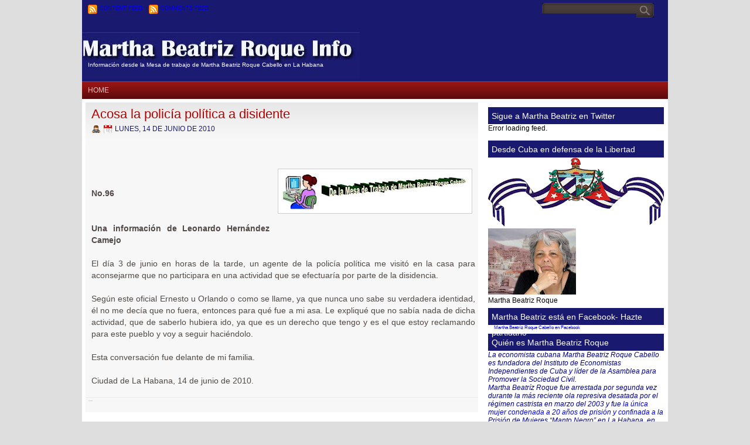

--- FILE ---
content_type: text/html; charset=UTF-8
request_url: https://marthabeatrizinfo.blogspot.com/2010/06/acosa-la-policia-politica-disidente.html
body_size: 20145
content:
<!DOCTYPE html>
<html xmlns='http://www.w3.org/1999/xhtml' xmlns:b='http://www.google.com/2005/gml/b' xmlns:data='http://www.google.com/2005/gml/data' xmlns:expr='http://www.google.com/2005/gml/expr'>
<head>
<link href='https://www.blogger.com/static/v1/widgets/55013136-widget_css_bundle.css' rel='stylesheet' type='text/css'/>
<meta content='ZMdWcz7gw8W4VCqaLY4L9tlHBX7mQidtfXuaT-KEXpw' name='google-site-verification'/>
<meta content='text/html; charset=UTF-8' http-equiv='Content-Type'/>
<meta content='blogger' name='generator'/>
<link href='https://marthabeatrizinfo.blogspot.com/favicon.ico' rel='icon' type='image/x-icon'/>
<link href='http://marthabeatrizinfo.blogspot.com/2010/06/acosa-la-policia-politica-disidente.html' rel='canonical'/>
<link rel="alternate" type="application/atom+xml" title="Martha Beatriz Roque Info - Atom" href="https://marthabeatrizinfo.blogspot.com/feeds/posts/default" />
<link rel="alternate" type="application/rss+xml" title="Martha Beatriz Roque Info - RSS" href="https://marthabeatrizinfo.blogspot.com/feeds/posts/default?alt=rss" />
<link rel="service.post" type="application/atom+xml" title="Martha Beatriz Roque Info - Atom" href="https://www.blogger.com/feeds/1124946098042555056/posts/default" />

<link rel="alternate" type="application/atom+xml" title="Martha Beatriz Roque Info - Atom" href="https://marthabeatrizinfo.blogspot.com/feeds/5605008897333761841/comments/default" />
<!--Can't find substitution for tag [blog.ieCssRetrofitLinks]-->
<link href='https://blogger.googleusercontent.com/img/b/R29vZ2xl/AVvXsEhu4Ggd5Ni-WlpZIc_puQ2YYU3OrjWFGS_oVxjdZgOhjsCQjw5JDdw5x7rN05t-cKKqxfezh6s-aloXufIMFXxRiYxSSHcFP8Ugoj2jBSBszCWdSLrOy7aepmpBOFXOSIfIgxd8UtqVGjU/s320/logo+mesa+de+trabajo+2010.jpg' rel='image_src'/>
<meta content='http://marthabeatrizinfo.blogspot.com/2010/06/acosa-la-policia-politica-disidente.html' property='og:url'/>
<meta content='Acosa la policía política a disidente' property='og:title'/>
<meta content='   No.96   Una información de Leonardo Hernández Camejo  El día 3 de junio en horas de la tarde, un agente de la policía política me visitó ...' property='og:description'/>
<meta content='https://blogger.googleusercontent.com/img/b/R29vZ2xl/AVvXsEhu4Ggd5Ni-WlpZIc_puQ2YYU3OrjWFGS_oVxjdZgOhjsCQjw5JDdw5x7rN05t-cKKqxfezh6s-aloXufIMFXxRiYxSSHcFP8Ugoj2jBSBszCWdSLrOy7aepmpBOFXOSIfIgxd8UtqVGjU/w1200-h630-p-k-no-nu/logo+mesa+de+trabajo+2010.jpg' property='og:image'/>
<title>Martha Beatriz Roque Info: Acosa la policía política a disidente</title>
<style id='page-skin-1' type='text/css'><!--
/*------------------------------------------------------------------
Theme Name      : MONEZINE Blogger Template (BT)
Description     : Original From WP Themes, 3 coloumn Pro Money Maker Theme,
converted from WP Themes To Blogger Template
Original Designer From WP Theme MONEZINE
Author          : Jinsona Designs
Author URI      : www.web2feel.com
Original XML Coder to Blogger Template
Author		: Daru Kurniawan Ahmadi
Nick 		: Cahaya Biru
Author URL 	: http://www.cahayabiru.com
Date		: 14 March 2009
Please do not remove the footer credits.
--------------------------------------------------------------------- */
#navbar-iframe {
height:0px;
visibility:hidden;
display:none;
}
body {
margin:0 auto;
padding:0px 0px ;
background:#DEDEDE url() repeat-y center;
font-family:Century gothic, Arial,Tahoma,sans-serif;
color:#fffffff;
font-size:13px;
}
img {
border:0;
margin: 0 0;
}
a {
color:#ccccccc;
text-decoration:none
}
a:hover {
color:#d53030;
text-decoration:none
}
h1, h2, h3, h4, h5, h6 {
}
blockquote {
padding-left:10px;
color:#444;
font-style: normal;
}
.clear {
clear:both;
}
.alignleft {
float:left;
padding:3px 0 2px 5px;
}
.alignright {
float:right;
padding:3px 5px 2px 0px;
}
/* The Outer cover */
#wrapper {
width:1000px;
margin:0 auto;
background:#e0e0e0;
}
#casing {
padding:0px 0px 0px 0px;
background:#ffffff;
background-repeat:no-repeat;
}
#topbar {
height: 35px;
margin-bottom: 0px;
background:#191970;
font-family:Georgia,Century gothic, Arial,Tahoma,sans-serif;
font-size: 9px;
text-transform:uppercase;
}
span.topfeed {
background:url(https://blogger.googleusercontent.com/img/b/R29vZ2xl/AVvXsEh2-GigoH2LJ40tS4TvNUldQkjgK2BRiEznoj-uTOEhYrJSgzkTbqbaShMEYV79wVOEzrVLteC2rCMaddJytCiH1d5a1bjo7q302C70n5tjG7Pen7r4i7N3akxsn-uZgNMJKqV4aM7EG4o/s1600/rss.gif) no-repeat;
padding: 1px 0px 0px 20px;
float:left;
margin:8px 0px 0px 10px;
height:20px;
}
/* The Header */
#top {
height:104px;
margin:auto;
background:#191970 url() top repeat-x;
width:1000px;
}
.blogname {
width:240px;
font-family:Century gothic,Verdana,Tahoma,sans-serif;
margin:15px 0 0 0px;
float:left;
background-repeat:no-repeat;
}
.blogname h1  {
font-size:35px;
padding:0 0 0px 10px;
font-weight:normal;
color:#fff;
text-align:left;
margin:5px 0 0 0px;
text-indent:-9000px; background:url(https://blogger.googleusercontent.com/img/b/R29vZ2xl/AVvXsEhPjY3XfPCbt6PagLwxZixC4n3Ffhx7RB7YS8HmYMANssVrDgd0Z-0YFN4QA9rPmwdLfsmrUYzYwcBCaJWG6YR9spcXL8vS2PgkgmAQxQoq0KCuzADIRjrW6M_gelR9Jv6B5gpq1pL5s6E/s1600/logo.jpg) no-repeat;
}
.blogname h1  a:link, .blogname h1  a:visited{
color: #cacccd;
display:block;
}
.blogname h1  a:hover {
color: #eee;
}
.blogname h2 {
margin:2px 0px 0px 10px;
font-size:10px;
font-weight:normal;
color:#fff;
text-align:left;
}
/* The Search */
#search {
height:28px;
width:auto;
padding:5px 5px 0px 5px;
width:210px;
float:right;
}
#search form {
margin: 0;
padding: 0;
}
#search fieldset {
margin: 0;
padding: 0;
border: none;
}
#search p {
margin: 0;
font-size: 85%;
}
#s {
margin-left:0px;
float: left;
width:154px;
padding: 4px 2px 4px 5px;
background:#fff url(https://blogger.googleusercontent.com/img/b/R29vZ2xl/AVvXsEitX7PktSkpmyQRqcvCvkROdMOF__g5bzwmunmj6QYtbEb2C6RoMxPm-0aYuT9-VqtzLN6mllIUdLG-aP75vcZlYolC8A3YNQ-baHZrn-xM1sIQOeWN71aOiQNu0hMPchwWoiLGiSbtuOU/s1600/sform2.jpg) no-repeat;
border:none;
font: normal 100% "century Gothic", Arial, Helvetica, sans-serif;
color:#eae4c9;
}
#searchsubmit {
width:30px;
float: left;
background:#fff url(https://blogger.googleusercontent.com/img/b/R29vZ2xl/AVvXsEg2qEAZthC3ZAl9i1MLuHre8p3sLH2ntH20JfQiMDTJcEi35W1ebyXRCAMczMkh6aQFmbyXXkCLghNn1e4cjrUVSZ2xmRoLjcRu9w4dU0FpgGjrYCrMun0hGUUi194DU0aVBXc3rwkq5is/s1600/sbutton2.jpg);
border:none;
font: bold 100% "century gothic", Arial, Helvetica, sans-serif;
color: #FFFFFF;
height:25px;
}
/*Page menu*/
#foxmenucontainer{
height:29px;
background:url(https://blogger.googleusercontent.com/img/b/R29vZ2xl/AVvXsEhnQrm40dvqlkPraW-L1P5Rjsr6QtevLVmCRAfNqQ-EJP8MveJeSG2ErXQImEXy_I05FGmDpRxepq8hGm4YtfBUio592BU-9zpB7gPmM74kKC344BC7MQNcQdMw9tvpYSGf2YE7QxUCXl0/s1600/menu.jpg) repeat-x;
display:block;
padding:0px 0 0px 0px;
border-top:1px solid #BF2F2F;
font: 12px Georgia,Century gothic,verdana, Arial, sans-serif;
font-weight:normal;
text-transform:uppercase;
}
#menu ,#menu ul {
margin: 0px 0px 0px 0px;
padding: 0px;
list-style: none;
height:29px;
}
#menu a {
color: #DFC3C3;
display: block;
font-weight: normal;
padding: 7px 10px 7px 10px;
}
#menu a:hover {
background:url(https://blogger.googleusercontent.com/img/b/R29vZ2xl/AVvXsEhBz0mqMlwveiGcRceaSntUldu48l5mfvqagoOH51hZsW4_dhQAYysopOeeOQ0YIxKzqbwG0vHx6w0-NqR3px6iOOKlCSGRoSffpn_k6Eu242XF1zK1eE8uNc3_1BYo0jvNDDQ1DPTADAo/s1600/menuhov.jpg) repeat-x;
color: #d7a1a1;
display: block;
text-decoration: none;
}
#menu li {
float: left;
margin: 0px 0 0px 0;
padding: 0px;
}
#menu li li {
float: left;
margin: 0px 0px 0px 0px;
padding: 0px;
width: 130px;
}
#menu li li a, #menu li li a:link, #menu li li a:visited {
background:#5D0909;
width: 150px;
float: none;
margin: 0px;
padding: 5px 10px 5px 10px;
color:#191970;
}
#menu li li a:hover, #menu li li a:active {
background:#191970;
width: 150px;
float: none;
margin: 0px;
padding: 5px 10px 5px 10px;
color:#d7a1a1;
}
#menu li ul {
position: absolute;
width: 150px;
left: -999em;
z-index:200;
}
#menu li:hover ul {
left: auto;
display: block;
}
#menu li:hover ul, #menu li.sfhover ul {
left: auto;
}
/* Category menu*/
#catmenucontainer{
height:29px;
background:url(https://blogger.googleusercontent.com/img/b/R29vZ2xl/AVvXsEhepcowS_aYK7H5nCcp_M9q2TOm8nMGH0nflNAKS7PiIjoF7YCW0CegnjQ6BiPLfqcQX41p7t7BVP-ftVQvODd-Jn3WHry2JFyHvT4_f_sz1qagDxrCWpdFdQhIaImqUqO9PPkW0Zxxo7o/s1600/catmenuhov.jpg) repeat-x;
display:block;
padding:0px 0 0px 0px;
font: 12px Georgia,Century gothic,verdana, Arial, sans-serif;
font-weight:normal;
text-transform:uppercase;
border-top:1px solid #4F4440;
}
#catmenu ,#catmenu ul {
margin: 0px 0px 0px 0px;
padding: 0px;
list-style: none;
height:29px;
}
#catmenu  a {
color: #AFA8A4;
display: block;
font-weight: normal;
padding: 7px 10px 7px 10px;
}
#catmenu  a:hover {
background:url(https://blogger.googleusercontent.com/img/b/R29vZ2xl/AVvXsEjX6ExBIRBZnqjch-mSNmaXqjlIJUQQqF3Nc8lvERrMhilsAYug_lPIysIJdAvYbNvxNja5FVWQqEqBINK9jy9xELUNL92e5Y-XTnmTW-m_UU7yVMRLx88MxZXd5yD9yE_0YedtvgR5JnQ/s1600/catmenu.jpg) repeat-x;
color: #DFD6D1;
display: block;
text-decoration: none;
}
#catmenu  li {
float: left;
margin: 0px;
padding: 0px;
}
#catmenu  li li {
float: left;
margin: 0px 0px 0px 0px;
padding: 0px;
width: 130px;
}
#catmenu  li li a, #catmenu  li li a:link, #catmenu  li li a:visited {
background:#342F2C ;
width: 150px;
float: none;
margin: 0px;
padding: 5px 10px 5px 10px;
color:#AFA8A4;
}
#catmenu  li li a:hover, #catmenu  li li a:active {
background:#4B423D ;
width: 150px;
float: none;
margin: 0px;
padding: 5px 10px 5px 10px;
color:#DFD6D1;
}
#catmenu  li ul {
position: absolute;
width: 10em;
left: -999em;
z-index:200;
}
#catmenu  li:hover ul {
left: auto;
display: block;
}
#catmenu  li:hover ul, #catmenu li.sfhover ul {
left: auto;
}
/* Main Content*/
#content {
float:left;
width: 675px;
height:100%;
padding:5px 0px 5px 0px;
}
.title{
margin: 0 0 0 0px;
padding: 2px 0px 5px 0px;
}
.date {
font-size:12px;
font-family:Georgia, century gothic,Arial,Verdana,Helvitica,sans-serif;
padding:0px 10px;
color:#75481F;
text-transform: uppercase;
}
.single {
width:670px;
margin: 0px 5px 5px 5px;
height:100%;
color:#504945;
font: 14px Georgia, century gothic,Arial,verdana, sans-serif;
border:1px solid #fff;
background:#f7f7f7 url(https://blogger.googleusercontent.com/img/b/R29vZ2xl/AVvXsEj_cO3lnDOg5FPoael8kKTBfzweFbk93FMzSUDnBY_K5832hNhtRx1IGjvn6TkI_H4J2h7Lf8FZb0uY7xPi_dPZEGQ9eyMnFpTTtlTvpTSws4U8zXV0MZxNZNaHCNBN_2-mwIL7xJ1GKAQ/s1600/minicont.jpg) top repeat-x;
overflow:hidden}
.single  h3 {
margin: 0px 0 5px 0;
padding: 5px 0px 0px 10px;
text-align: left;
font: 22px  Georgia,century gothic,Arial,verdana, sans-serif;
font-weight:normal;
overflow:hidden;
}
.single  h3 a, .single  h3 a:link, .single  h3 a:visited  {
color:#ac0604;
background-color: transparent;
}
.single  h3 a:hover  {
color: #ac0604;
background-color: transparent;
}
.single ol{list-style-type:decimal; line-height:18px; margin:0px; padding:0px 0px 10px 35px}
.single ul{list-style:none; margin:0px; padding:0px 0px 10px 0px}
.single li{margin:0px; padding:0px}
.single ul li{list-style:disc outside; margin:0px 30px 0px 30px; padding:5px 0px 0px 0}
.author{
color:#191970;
padding:0px 0 0px 20px;
background:url(https://blogger.googleusercontent.com/img/b/R29vZ2xl/AVvXsEgdLOy2OambepiiMZUqJCwKn9wHVziPPOvmKjMVDfYKODBSCwtoGswvpMnoylaa-UY9Z_EnVa0RRJmAJKKFI91bwBwKMFPWmYUcVmr4waM2DdgsbudNF6dZqxESRvoOgJ-QvQYpsxwfDow/s1600/user.gif) no-repeat;
}
.clock{
color:#191970;
padding:0px 0 0px 20px;
background:url(https://blogger.googleusercontent.com/img/b/R29vZ2xl/AVvXsEh6QSQanA5TZff_gxsrL45HTN2miLoRsfMbjK_Rk-NmoGPvSkgt4B8zZ175Ut6DMCQyuhqKTBr_ybdc2KQgqk1Z7sDkbxm-BOKW-hBfjvs-sUUigejE6wRA7moIVutMuMW3BaiCAmGLDak/s1600/date.gif) no-repeat;
}
.comm{
padding:0px 0 2px 20px;
background:url(https://blogger.googleusercontent.com/img/b/R29vZ2xl/AVvXsEhAKFbr6ZyntG820MrgUPT2YoxFA91H2XnSNpuqtYeLK8D7fRl8yh5SGWDcLh655Flw5zeTMuPkOOCYGAK3W9m_NBwezYVlrQP80UjWL0_hjqyNALWbYqzMnlkCYdp65SV2t2C24mox1dY/s1600/comm.gif) no-repeat;
margin-left:5px;
float:left;
}
.comm a:link,
.comm a:visited {
color:#AC0604;
}
.comm a:hover{
color:#d42323;
}
.more{
padding:0px 0 2px 20px;
background:url(https://blogger.googleusercontent.com/img/b/R29vZ2xl/AVvXsEhnLyLbkqY47IXbiYpe7zmWIws0gBCUlgBq3Nmy7BS9QKSLp_Y3XhwzJUO7H3rklScDkxHerC4A51P5lBWkBl6qUfArxAUaWXO-iSbSDllNJ6FIWyoft7gStMJ0OD9KM7Y43_dP714ysdo/s1600/add.gif) no-repeat;
margin-right:5px;
float:right;
}
.more a:link,
.more a:visited {
color:#191970;
}
.more a:hover{
color:#d42323;
}
.singleinfo {
height:15px;
margin:0px 0px;
padding: 5px 0px 5px 0px;
background:#f7f7f7 url(https://blogger.googleusercontent.com/img/b/R29vZ2xl/AVvXsEhLS6f27t7dI_J9_qMdIUh3YUVSl8p8szobz_SGqy-nKd5noRHIpRsljXaioC3BeUVhfJQqnnWqU1PxKil-3jdyHOftI_uAmw36WBZVM7jAIyD6Ek2tfRIcNmc_tp6_8p-gNdBsaDtOfvs/s1600/macmet.jpg)top repeat-x;
font:12px  Georgia, Arial,century gothic,verdana, sans-serif;
}
.postmore a:link,
.postmore a:visited {
color:#fff;
}
.postmore a:hover{
color:#fff;
}
.category{
padding:0px 5px 1px 20px;
margin-left:5px;
background:url(https://blogger.googleusercontent.com/img/b/R29vZ2xl/AVvXsEippwILW_pNpo4bDoTezYmm4mXPeeSHue71KSV3WmY-2I1SD6jVvX531nlREGCkbcGaG56IDUiHEwCOd0kzRHGGa-E5wrip9yoox75d4pcxGvbD7t3qRDUJsR488fIdfhzxOEthDgUfmYM/s1600/tag.gif) no-repeat;
text-transform:uppercase;
}
.category a:link,.category a:visited{
color:#191970;
}
.category a:hover{
color:#d22323;
}
.entry {
margin:0 0;
padding: 0px 5px 5px 10px;
line-height:20px;
}
.entry a:link,
.entry a:visited {
color: #191970;
background-color: transparent;
}
.entry a:hover {
color:#455236;
background-color: transparent;
text-decoration: none;
}
.entry img {
border:0;
padding:5px 5px;
background:#fff;
border:1px solid #ccc;
margin:2px 5px 5px 0px;
}
/* right column */
#rightcol{
float:right;
width:307px;
padding:0 0 10px 0;
}
/* The Sidebar1 */
.sidebar3{
float:left;
width:300px;
padding-top:8px;
font-size:12px;
font-family:Arial,sans-serif;
text-transform:none;
}
.sidebar3 h2 {
height:27px;
line-height:27px;
font-size:14px;
color:#ffffff;
margin:6px 0 0 0 ;
padding:2px 0 0 6px;
background:#191970;
font-weight:normal;
}
.sidebar3 ul{
list-style-type:none;
margin-left:6px;
padding:0 0;
}
.sidebar3 li a:link,.sidebar3 li a:visited{
margin-left:5px;
overflow:hidden;
height:18px;
line-height:22px;
padding:0px 0 0px 5px;
margin:6px 0px;
color:#191970;
font-size:12px;
text-transform:none;
}
.sidebar3 li a:hover {
color:#191970;
}
.sidebar1{
float:left;
width:150px;
padding-top:6px;
font-size:12px;
font-family: Arial, sans-serif;
text-transform:none;
}
.sidebar1 h2 {
height:27px;
line-height:27px;
font-size:14px;
color:#ffffff;
margin:6px 0 0 0 ;
padding:0px 0 0 5px;
background:#191970;
font-weight:normal;
}
.sidebar1 ul{
list-style-type:none;
margin-left:5px;
padding:0 0;
}
.sidebar1 li a:link,.sidebar1 li a:visited{
margin-left:5px;
overflow:hidden;
height:18px;
line-height:22px;
padding:1px 0 0px 5px;
margin:6px 0px;
color:#191970;
font-size:12px;
text-transform:none;
}
.sidebar1 li a:hover {
color:#191970;
}
/* The Sidebar2 */
.sidebar2{
float:right;
width:150px;
padding-top:5px;
padding-right:5px;
font-size:11px;
font-family:Georgia,Century gothic, Arial, sans-serif;
text-transform:uppercase;
}
.sidebar2 h2 {
height:27px;
line-height:27px;
font-size:14px;
color:#eee;
margin:5px 0 0 0 ;
padding:1px 0 0 5px;
background:#191970;
font-weight:normal;
}
.sidebar2 ul{
list-style-type:none;
margin-left:5px;
padding:0 0;
}
.sidebar2 li a:link,.sidebar2 li a:visited{
margin-left:5px;
overflow:hidden;
height:18px;
line-height:22px;
padding:1px 0 0px 5px;
margin:6px 0px;
color:#191970;
font-size:12px;
text-transform:none;
}
.sidebar2 li a:hover {
color:#191970;
}
/*Bottom bar */
#footbar{
width:980px;
padding: 10px 10px  30px 10px;
margin:0px 0px;
float:left;
background:#191970;
height:100%;
font-family: Arial, sans-serif;
display:block
}
.about{
float:left;
width:330px;
padding-top:5px;
margin-right:5px;
margin-left:5px;
}
.about p{
font-size:14px;
color:#191970;
padding: 5px 0px 0px 5px;
margin:2px 0px;
line-height:20px;
}
.about img{
padding:5px 5px;
background:#191970;
margin:2px auto;
}
.barone{
float:left;
width:300px;
padding-top:5px;
margin-right:5px;
margin-left:5px;
font-size:12px;
color: #fff;
text-transform:uppercase;
}
.barone ul{
list-style-type: none;
margin: 0 ;
padding: 0;
}
.barone h2 {
height:24px;
line-height:24px;
font-size:14px;
color:#06324e;
margin:0px 0 0 0 ;
padding:0px 0 10px 0px;
font-weight:normal;
text-transform: uppercase;
}
.barone ul li {
height:100%;
line-height:28px;
padding: 0px 0px 0px 8px;
color:#fff;
border-bottom:1px dotted #5F524D;
}
.barone ul li a:link, .barone ul li a:visited {
color:#CDBA8D;
text-decoration: none;
padding: 0px 0px 0px 0px;
}
.barone ul li a:hover {
color: #fff;
}
/* --- FOOTER --- */
#footer {
height:25px;
padding:10px 0 0 0px;
color:#ffffff;
font-size:14px;
font-weight:normal;
text-align:center;
letter-spacing:1px;
font-family: arial,arial,  Arial, sans-serif;
float:left;
width:1000px;
background:#161514;
border-top:1px solid #4B423D;
}
#footer a:link , #footer a:visited{
color:#ffffff;
}
#footer a:hover {
color:#fff;
}
.fleft{
float:left;
padding: 0 0 0 15px;
}
.fright{
float:right;
padding: 0 15px 0 0;
}
/* The Navigation */
#navigation {
width:990px;
margin:0px 0px 0px 0px;
padding:5px 5px;
background:#fff;
border-top:1px solid #BFBFBF;
}
.profile-img {
float:left;
margin:0 5px 3px 5px;
padding:4px 4px 0 0;
border:1px solid #191970
}
.profile-data {
margin:0;
text-transform:uppercase;
letter-spacing:.1em;
font:tahoma,arial;
color:#fff;
font-weight:bold;
line-height:1.6em
}
.profile-datablock {
margin:.5em 0 .5em
}
.profile-textblock {
color:#fff;
margin:0.5em 0.5em;
line-height:1.6em
}
.profile-link {
font:#fff;
text-transform:uppercase;
letter-spacing:.1em
}
/* The Attachment */
.contentCenter {
text-align:center;
}
/* The Page Title */
h2.pagetitle {
padding:5px 5px;
margin:0px 0 10px 5px;
font-size:16px;
text-align:left;
border:1px solid #fff;
color:#4A413C;
font-family:Georgia,Century gothic,Arial, Helvetica, sans-serif;
}
.categ {
height:14px;
margin: 1px 0 0 0px;
padding: 0px 0px 2px 0px;
overflow:hidden;
font-size:12px;
}
.categ a:link,.categ a:visited{
color:#191970;
}
.categ a:hover{
color:#ddd;
font-weight:normal;
}
.centry a:link,
.centry a:visited {
color: #191970 ;
background-color: transparent;
}
.post img {
border:0;
padding:4px 4px;
background:#fff;
border:1px solid #191970;
margin:2px 5px 2px 0px;
height:120px;
width:180px
}
.centry p{
margin:0 0;
padding: 0px 5px 5px 5px;
line-height:20px;
}
.centry a:hover {
color:#c6150c;
background-color: transparent;
text-decoration: none;
}
.centry {
margin:0 0;
padding: 0px 5px 5px 10px;
height:200px;
overflow:hidden;
}
.videopost{
width:336px;
margin-left:5px;
padding: 0px 0px ;
float:left;
display:inline;
font-family:Georgia,century gothic,Arial,verdana, sans-serif;
background:#2e3335;
border:1px solid #272B2D;
}
.videoentry{
margin:0px 0 0px 0;
padding:5px 5px ;
}
.bottompost{
width:336px;
margin-left:5px;
padding: 0px 0px ;
float:left;
display:inline;
font-family:Georgia,century gothic,Arial,verdana, sans-serif;
background:#2e3335;
border:1px solid #272B2D;
}
.ad1{
float:left;
margin:5px 5px;
}
.ad2{
text-align:center;
margin:2px auto;
}
#comment{
height:100%;
padding:0px 5px 0px 20px;
margin:0px 0px;
}
h4#comments {
padding:5px 10px;
margin:10px 0px;
font-size:18px;
font-weight:bold;
color:#AC0604;
font-family:Georgia,Century gothic,Arial, Helvetica, sans-serif;
background:#fff;
}
#respond{
height:100%;
padding:0px 5px;
margin:0px 0px;
background:#39312E;
}
#respond h4{
padding:10px 10px 0px 10px;
margin:10px 0px;
font-size:18px;
font-weight:bold;
color:#EFEFEF;
font-family:Georgia,Century gothic,Arial, Helvetica, sans-serif;
}
#commentform {
padding:0px 10px 10px 10px;
margin:0px 0px 0px 0px;
color:#BFAFA7;
}
#commentform input {
background:#4A413C;
border:1px solid #201B17;
color:#fff;
padding-left:10px;
}
#commentform textarea {
background:#4A413C;
border:1px solid #201B17;
color:#fff;
width:95%;
padding:5px 5px;
}
.comments input#submit {
width:auto;
height:25px;
line-height:25px;
background:#AC0604;
border:1px solid #811110;
color:#fff;
}
ol.commentlist {
list-style:none;
margin:0;
padding:0;
text-indent:0;
}
ol.commentlist li {
border:1px solid #AFAFAF;
margin:0 0 10px;
padding:5px 7px 5px 57px;
position:relative;
}
ol.commentlist li div.comment-author {
padding:0 170px 0 0;
}
ol.commentlist li div.vcard {
font:bold 20px Georgia,Century gothic,Arial, Helvetica, sans-serif;;
}
ol.commentlist li div.vcard cite.fn {
font-style:normal;
}
ol.commentlist li div.vcard cite.fn a.url {
color:#c00;
text-decoration:none;
}
ol.commentlist li div.vcard cite.fn a.url:hover { color:#000;
}
ol.commentlist li div.vcard img.avatar {
border:5px solid #ddd;
left:7px;
position:absolute;
top:7px;
}
ol.commentlist li div.comment-meta {
font:bold 12px Georgia, helvetica,arial,sans-serif;
position:absolute;
right:10px;
text-align:right;
top:5px;
}
ol.commentlist li div.comment-meta a {
color:#333;
text-decoration:none;
}
ol.commentlist li div.comment-meta a:hover {
color:#000;
}
ol.commentlist li p {
font:normal 12px/1.4 helvetica,arial,sans-serif;
margin:5px 0;
padding:5px 0}
ol.commentlist li ul {
font:normal 12px/1.4 helvetica,arial,sans-serif;
list-style:square;
margin:0 0 1em;
padding:0;
text-indent:0;
}
ol.commentlist li div.reply {
background:#2C2724;
border:2px solid #444;
color:#fff;
font:bold 9px/1 Georgia,arial,sans-serif;
padding:5px 10px;
text-align:center;
width:36px;
}
ol.commentlist li div.reply a {
color:#fff;
text-decoration:none;
text-transform:uppercase;
}
ol.commentlist li ul.children {
list-style:none;
margin:1em 0 0;
text-indent:0;
}
ol.commentlist li ul.children li.depth-2 {
margin:0 0 .25em;
}
ol.commentlist li ul.children li.depth-3 {
margin:0 0 .25em;
}
ol.commentlist li ul.children li.depth-4 {
margin:0 0 .25em;
}
ol.commentlist li.even {
background:#f7f7f7;
}
ol.commentlist li.odd {
background:#fff;
}
ol.commentlist li.pingback div.vcard {
padding:0 170px 0 0;
}
.fmenu {
width:100%;
height:25px;
font-family:Georgia,Century gothic, Arial,Tahoma,sans-serif;
}
.fmenu ul {
list-style:none;
margin:18px 0 0 0;
padding:3px 5px 0 0;
text-align:center;
font-weight:normal;
text-transform:uppercase;
}
.fmenu li {
display:inline;
font-size:10px;
padding:0 2px;
}
.fmenu li a:link,.fmenu li a:visited{
color:#222;
text-decoration:none;
}
.fmenu li a:hover  {
color:#8D1D12;
background:none;
}
.form-item{
padding-bottom:5px;
}
h2.rp {
font-family:Century gothic,verdana, Arial,  sans-serif;
margin:5px 0px;
color:#2D3133;
background: url(https://blogger.googleusercontent.com/img/b/R29vZ2xl/AVvXsEjsNItO9r573LHzT1947ZtMe2n24NnNkWnNWewnNsSkDow2b0V7V4Hh-L0P7cSp8W1xmq6hsDbQoXn737P176wiOOSBrWJR0xrCeK3rtnrOBzCPiTYnQs0bThMNMsq87yXCIirdFwB_Xyk/s1600/rp.jpg) no-repeat;
line-height:50px;
padding:0px 0px  0px 0px;
text-indent:-9000px;
height:40px;
}
h2.rc {
font-family:Century gothic,verdana, Arial,  sans-serif;
margin:5px 0px;
color:#2D3133;
background: url(https://blogger.googleusercontent.com/img/b/R29vZ2xl/AVvXsEgTY2pPkmQlhEMoLB_K6VrZOVq8JWL0xMFoGyLg632BVy0s1vTtk1m6s-xZ6CFAXjdb4RS7HSMl0S4eF-hodEGEI72O3NPpRCQGNM35XW9H-nWNyvK9GRmGLWwRgfGtxXH3aBW0CqXi11U/s1600/rc.jpg) no-repeat;
line-height:50px;
padding:0px 0px  0px 0px;
text-indent:-9000px;
height:40px;
}
h2.au {
font-family:Century gothic,verdana, Arial,  sans-serif;
margin:5px 0px;
color:#2D3133;
background: url(https://blogger.googleusercontent.com/img/b/R29vZ2xl/AVvXsEhA_53gTkDP-U7ZmI_seoRh_DPPsYBUYp8rWtgY6Vsup_LHwmvcTgGecrNQfS9gEcLz3T_4JU07_ldL8BZ3g4-USKna_lpivOSx3tvgNxfKsnNFCASpx2sD52xdFvcCKoEHos1MajGSmF0/s1600/au.jpg) no-repeat;
line-height:50px;
padding:0px 0px  0px 0px;
text-indent:-9000px;
height:40px;
}
.bigbanner	{
margin: 5px 0 0 0;
padding: 5px 5px;
width:300px;
height:250px;
background:#fff;
border:1px solid #ccc;
}
.headbanner{
margin:7px 5px 0px 0px;
padding: 0px 0 0 0px;
width:730px;
height:95px;
float:right;
background:#2d2924;
}
.bigbanner img  {
margin: 0px 0px;
padding: 0px 0px;
}
.banner{
margin: 5px 0 0 0;
padding: 0px 0 0 0px;
width:310px;
float:left;
}
.banner ul {
margin: 0px 0px;
padding: 0px 0px;
overflow: auto;
}
.banner li{
height:125px;
width:125px;
margin: 6px 8px ;
padding:5px 5px;
list-style:none;
display : block;
display:inline;
float:left;
background:#fff ;
border:1px solid #ddd;
}
.banner li a:link, .banner li a:visited {
text-decoration: none;
}
#blog-pager-newer-link{padding-left:20px;float:left}
#blog-pager-older-link{padding-right:20px;float:right}
#blog-pager{text-align:center}

--></style>
<script type='text/javascript'><!--//--><![CDATA[//><!--
function removeHtmlTag(strx,chop){ 
	if(strx.indexOf("<")!=-1)
	{
		var s = strx.split("<"); 
		for(var i=0;i<s.length;i++){ 
			if(s[i].indexOf(">")!=-1){ 
				s[i] = s[i].substring(s[i].indexOf(">")+1,s[i].length); 
			} 
		} 
		strx =  s.join(""); 
	}
	chop = (chop < strx.length-1) ? chop : strx.length-2; 
	while(strx.charAt(chop-1)!=' ' && strx.indexOf(' ',chop)!=-1) chop++; 
	strx = strx.substring(0,chop-1); 
	return strx+'...'; 
}

function createSummaryAndThumb(pID){
	var div = document.getElementById(pID);
	var imgtag = "";
	var img = div.getElementsByTagName("img");
	var summ = summary_noimg;
	if(img.length>=1) {	
		imgtag = '<span style="float:left; padding:0px 10px 5px 0px;"><img src="'+img[0].src+'" width="'+img_thumb_width+'px" height="'+img_thumb_height+'px"/></span>';
		summ = summary_img;
	}
	
	var summary = imgtag + '<div>' + removeHtmlTag(div.innerHTML,summ) + '</div>';
	div.innerHTML = summary;
}

//--><!]]></script>
<script type='text/javascript'>
var thumbnail_mode = "no-float" ;
summary_noimg = 530;
summary_img = 440;
img_thumb_height = 100;
img_thumb_width = 120;
</script>
<script type='text/javascript'><!--//--><![CDATA[//><!--
sfHover = function() {
	var sfEls = document.getElementById("menu").getElementsByTagName("LI");
	var sfEls = document.getElementById("catmenu").getElementsByTagName("LI");
		for (var i=0; i<sfEls.length; i++) {
		sfEls[i].onmouseover=function() {
			this.className+=" sfhover";
		}
		sfEls[i].onmouseout=function() {
			this.className=this.className.replace(new RegExp(" sfhover\\b"), "");
		}
	}
}
if (window.attachEvent) window.attachEvent("onload", sfHover);
//--><!]]></script>
<link href='https://www.blogger.com/dyn-css/authorization.css?targetBlogID=1124946098042555056&amp;zx=72068a6a-c59e-40ab-8017-73d9593cdc8e' media='none' onload='if(media!=&#39;all&#39;)media=&#39;all&#39;' rel='stylesheet'/><noscript><link href='https://www.blogger.com/dyn-css/authorization.css?targetBlogID=1124946098042555056&amp;zx=72068a6a-c59e-40ab-8017-73d9593cdc8e' rel='stylesheet'/></noscript>
<meta name='google-adsense-platform-account' content='ca-host-pub-1556223355139109'/>
<meta name='google-adsense-platform-domain' content='blogspot.com'/>

</head>
<body>
<div class='navbar section' id='navbar'><div class='widget Navbar' data-version='1' id='Navbar1'><script type="text/javascript">
    function setAttributeOnload(object, attribute, val) {
      if(window.addEventListener) {
        window.addEventListener('load',
          function(){ object[attribute] = val; }, false);
      } else {
        window.attachEvent('onload', function(){ object[attribute] = val; });
      }
    }
  </script>
<div id="navbar-iframe-container"></div>
<script type="text/javascript" src="https://apis.google.com/js/platform.js"></script>
<script type="text/javascript">
      gapi.load("gapi.iframes:gapi.iframes.style.bubble", function() {
        if (gapi.iframes && gapi.iframes.getContext) {
          gapi.iframes.getContext().openChild({
              url: 'https://www.blogger.com/navbar/1124946098042555056?po\x3d5605008897333761841\x26origin\x3dhttps://marthabeatrizinfo.blogspot.com',
              where: document.getElementById("navbar-iframe-container"),
              id: "navbar-iframe"
          });
        }
      });
    </script><script type="text/javascript">
(function() {
var script = document.createElement('script');
script.type = 'text/javascript';
script.src = '//pagead2.googlesyndication.com/pagead/js/google_top_exp.js';
var head = document.getElementsByTagName('head')[0];
if (head) {
head.appendChild(script);
}})();
</script>
</div></div>
<div id='wrapper'>
<div id='topbar'>
<span class='topfeed'><a href='https://marthabeatrizinfo.blogspot.com/feeds/posts/default'>Content feed</a></span>
<span class='topfeed'><a href='https://marthabeatrizinfo.blogspot.com/feeds/comments/default'>Comments Feed</a></span>
<div id='search'>
<form action='/search' id='searchform' method='get'>
<input id='s' name='q' type='text' value=''/>
<input id='searchsubmit' type='submit' value=''/>
</form>
</div>
</div><!-- topbar -->
<div id='top'>
<div class='blogname'>
<div class='header section' id='header'><div class='widget Header' data-version='1' id='Header1'>
<div id='header-inner' style='background-image: url("https://blogger.googleusercontent.com/img/b/R29vZ2xl/AVvXsEhrD9pj8F5rTzIHA2yRsi0dRHFMBVtxvjzhlbJEJ3hCB-hWGjcpzzOEniR0uUZCL90B84ix9FboZu4QJjy8BHM0zPy4viUVx67JwK6K1mBIkTTsiKnxKpYN0HUMRbjLRv-PpzHOvkSMDeo/s1600-r/logo.jpg"); background-position: left; width: 474px; min-height: 80px; px;_height: 80px; px;background-repeat: no-repeat; '>
<div class='titlewrapper' style='background: transparent'>
<h1 class='title' style='background: transparent; border-width: 0px'>
<a href='https://marthabeatrizinfo.blogspot.com/'>
Martha Beatriz Roque Info
</a>
</h1>
</div>
<h2>
<div class='descriptionwrapper'>
<p class='description'><span>Información desde la Mesa de trabajo de Martha Beatriz Roque Cabello en La Habana</span></p>
</div>
</h2>
</div>
</div></div><!-- HEADER -->
</div><!-- blogname -->
</div>
<div id='foxmenucontainer'>
<div id='menu'>
<ul>
<li><a href='https://marthabeatrizinfo.blogspot.com/'>Home</a></li>
</ul>
</div>
</div>
<div class='clear'></div>
<div id='casing'>
<div id='content'>
<div class='main section' id='main'><div class='widget Blog' data-version='1' id='Blog1'>
<div class='blog-posts'>
<!--Can't find substitution for tag [adStart]-->
<div class='single'>
<div class='title'>
<a name='5605008897333761841'></a>
<h3 class='post-title entry-title'>
<a href='https://marthabeatrizinfo.blogspot.com/2010/06/acosa-la-policia-politica-disidente.html'>Acosa la policía política a disidente</a>
</h3>
<div class='date'>
<span class='author'>
</span>
<span class='clock'>
lunes, 14 de junio de 2010
</span>
</div>
</div>
<div class='cover'>
<div class='entry'>
<div class='ad1'>
</div>
<p><b><br />
</b><br />
<a href="https://blogger.googleusercontent.com/img/b/R29vZ2xl/AVvXsEhu4Ggd5Ni-WlpZIc_puQ2YYU3OrjWFGS_oVxjdZgOhjsCQjw5JDdw5x7rN05t-cKKqxfezh6s-aloXufIMFXxRiYxSSHcFP8Ugoj2jBSBszCWdSLrOy7aepmpBOFXOSIfIgxd8UtqVGjU/s320/logo+mesa+de+trabajo+2010.jpg" imageanchor="1" style="clear: right; float: right; margin-bottom: 1em; margin-left: 1em;"><b><img border="0" src="https://blogger.googleusercontent.com/img/b/R29vZ2xl/AVvXsEhu4Ggd5Ni-WlpZIc_puQ2YYU3OrjWFGS_oVxjdZgOhjsCQjw5JDdw5x7rN05t-cKKqxfezh6s-aloXufIMFXxRiYxSSHcFP8Ugoj2jBSBszCWdSLrOy7aepmpBOFXOSIfIgxd8UtqVGjU/s320/logo+mesa+de+trabajo+2010.jpg" /></b></a><b></b><br />
<b><div style="text-align: justify;"><span class="Apple-style-span" style="font-weight: normal;"><b>No.96</b></span></div></b><br />
<div style="text-align: justify;"><br />
</div><div style="text-align: justify;"><b>Una información de Leonardo Hernández Camejo</b></div><div style="text-align: justify;"><br />
</div><div style="text-align: justify;">El día 3 de junio en horas de la tarde, un agente de la policía política me visitó en la casa para aconsejarme que no participara en una actividad que se efectuaría por parte de la disidencia.</div><div style="text-align: justify;"><br />
</div><div style="text-align: justify;">Según este oficial Ernesto u Orlando o como se llame, ya que nunca uno sabe su verdadera identidad, él no me decía que no fuera, entonces para qué fue a mi asa. Le expliqué  que no sabía nada de dicha actividad, que de saberlo hubiera ido, ya que es un derecho que tengo y es el que estoy reclamando para este pueblo y voy a seguir haciéndolo.</div><div style="text-align: justify;"><br />
</div><div style="text-align: justify;">Esta conversación fue delante de mi familia.</div><div style="text-align: justify;"><br />
</div><div style="text-align: justify;">Ciudad de La Habana, 14 de junio de 2010.</div></p>
<div style='clear:both;'></div>
</div>
</div>
<div class='edit'></div>
<div class='singleinfo'>
<div class='category'>
<span class='post-backlinks post-comment-link'>
</span>
<span class='post-icons'>
</span>
</div>
</div>
</div>
<div class='comments' id='comment'>
<a name='comments'></a>
<div id='backlinks-container'>
<div id='Blog1_backlinks-container'>
</div>
</div>
</div>
<!--Can't find substitution for tag [adEnd]-->
</div>
<div class='blog-pager' id='blog-pager'>
<span id='blog-pager-newer-link'>
<a class='blog-pager-newer-link' href='https://marthabeatrizinfo.blogspot.com/2010/06/actividad-de-naturpaz.html' id='Blog1_blog-pager-newer-link' title='Entrada más reciente'>Entrada más reciente</a>
</span>
<span id='blog-pager-older-link'>
<a class='blog-pager-older-link' href='https://marthabeatrizinfo.blogspot.com/2010/06/hostigamiento-en-isla-de-pinos.html' id='Blog1_blog-pager-older-link' title='Entrada antigua'>Entrada antigua</a>
</span>
<a class='home-link' href='https://marthabeatrizinfo.blogspot.com/'>Inicio</a>
</div>
</div><div class='widget Subscribe' data-version='1' id='Subscribe2'>
<div style='white-space:nowrap'>
<h2 class='title'>Suscribirse a</h2>
<div class='widget-content'>
<div class='subscribe-wrapper subscribe-type-POST'>
<div class='subscribe expanded subscribe-type-POST' id='SW_READER_LIST_Subscribe2POST' style='display:none;'>
<div class='top'>
<span class='inner' onclick='return(_SW_toggleReaderList(event, "Subscribe2POST"));'>
<img class='subscribe-dropdown-arrow' src='https://resources.blogblog.com/img/widgets/arrow_dropdown.gif'/>
<img align='absmiddle' alt='' border='0' class='feed-icon' src='https://resources.blogblog.com/img/icon_feed12.png'/>
Entradas
</span>
<div class='feed-reader-links'>
<a class='feed-reader-link' href='https://www.netvibes.com/subscribe.php?url=https%3A%2F%2Fmarthabeatrizinfo.blogspot.com%2Ffeeds%2Fposts%2Fdefault' target='_blank'>
<img src='https://resources.blogblog.com/img/widgets/subscribe-netvibes.png'/>
</a>
<a class='feed-reader-link' href='https://add.my.yahoo.com/content?url=https%3A%2F%2Fmarthabeatrizinfo.blogspot.com%2Ffeeds%2Fposts%2Fdefault' target='_blank'>
<img src='https://resources.blogblog.com/img/widgets/subscribe-yahoo.png'/>
</a>
<a class='feed-reader-link' href='https://marthabeatrizinfo.blogspot.com/feeds/posts/default' target='_blank'>
<img align='absmiddle' class='feed-icon' src='https://resources.blogblog.com/img/icon_feed12.png'/>
                  Atom
                </a>
</div>
</div>
<div class='bottom'></div>
</div>
<div class='subscribe' id='SW_READER_LIST_CLOSED_Subscribe2POST' onclick='return(_SW_toggleReaderList(event, "Subscribe2POST"));'>
<div class='top'>
<span class='inner'>
<img class='subscribe-dropdown-arrow' src='https://resources.blogblog.com/img/widgets/arrow_dropdown.gif'/>
<span onclick='return(_SW_toggleReaderList(event, "Subscribe2POST"));'>
<img align='absmiddle' alt='' border='0' class='feed-icon' src='https://resources.blogblog.com/img/icon_feed12.png'/>
Entradas
</span>
</span>
</div>
<div class='bottom'></div>
</div>
</div>
<div class='subscribe-wrapper subscribe-type-PER_POST'>
<div class='subscribe expanded subscribe-type-PER_POST' id='SW_READER_LIST_Subscribe2PER_POST' style='display:none;'>
<div class='top'>
<span class='inner' onclick='return(_SW_toggleReaderList(event, "Subscribe2PER_POST"));'>
<img class='subscribe-dropdown-arrow' src='https://resources.blogblog.com/img/widgets/arrow_dropdown.gif'/>
<img align='absmiddle' alt='' border='0' class='feed-icon' src='https://resources.blogblog.com/img/icon_feed12.png'/>
Comentarios
</span>
<div class='feed-reader-links'>
<a class='feed-reader-link' href='https://www.netvibes.com/subscribe.php?url=https%3A%2F%2Fmarthabeatrizinfo.blogspot.com%2Ffeeds%2F5605008897333761841%2Fcomments%2Fdefault' target='_blank'>
<img src='https://resources.blogblog.com/img/widgets/subscribe-netvibes.png'/>
</a>
<a class='feed-reader-link' href='https://add.my.yahoo.com/content?url=https%3A%2F%2Fmarthabeatrizinfo.blogspot.com%2Ffeeds%2F5605008897333761841%2Fcomments%2Fdefault' target='_blank'>
<img src='https://resources.blogblog.com/img/widgets/subscribe-yahoo.png'/>
</a>
<a class='feed-reader-link' href='https://marthabeatrizinfo.blogspot.com/feeds/5605008897333761841/comments/default' target='_blank'>
<img align='absmiddle' class='feed-icon' src='https://resources.blogblog.com/img/icon_feed12.png'/>
                  Atom
                </a>
</div>
</div>
<div class='bottom'></div>
</div>
<div class='subscribe' id='SW_READER_LIST_CLOSED_Subscribe2PER_POST' onclick='return(_SW_toggleReaderList(event, "Subscribe2PER_POST"));'>
<div class='top'>
<span class='inner'>
<img class='subscribe-dropdown-arrow' src='https://resources.blogblog.com/img/widgets/arrow_dropdown.gif'/>
<span onclick='return(_SW_toggleReaderList(event, "Subscribe2PER_POST"));'>
<img align='absmiddle' alt='' border='0' class='feed-icon' src='https://resources.blogblog.com/img/icon_feed12.png'/>
Comentarios
</span>
</span>
</div>
<div class='bottom'></div>
</div>
</div>
<div style='clear:both'></div>
</div>
</div>
<div class='clear'></div>
</div><div class='widget Followers' data-version='1' id='Followers1'>
<h2 class='title'>Seguidores</h2>
<div class='widget-content'>
<div id='Followers1-wrapper'>
<div style='margin-right:2px;'>
<div><script type="text/javascript" src="https://apis.google.com/js/platform.js"></script>
<div id="followers-iframe-container"></div>
<script type="text/javascript">
    window.followersIframe = null;
    function followersIframeOpen(url) {
      gapi.load("gapi.iframes", function() {
        if (gapi.iframes && gapi.iframes.getContext) {
          window.followersIframe = gapi.iframes.getContext().openChild({
            url: url,
            where: document.getElementById("followers-iframe-container"),
            messageHandlersFilter: gapi.iframes.CROSS_ORIGIN_IFRAMES_FILTER,
            messageHandlers: {
              '_ready': function(obj) {
                window.followersIframe.getIframeEl().height = obj.height;
              },
              'reset': function() {
                window.followersIframe.close();
                followersIframeOpen("https://www.blogger.com/followers/frame/1124946098042555056?colors\x3dCgt0cmFuc3BhcmVudBILdHJhbnNwYXJlbnQaByMwMDAwMDAiByMwMDAwMDAqByNGRkZGRkYyByMwMDAwMDA6ByMwMDAwMDBCByMwMDAwMDBKByMwMDAwMDBSByNGRkZGRkZaC3RyYW5zcGFyZW50\x26pageSize\x3d21\x26hl\x3des-ES\x26origin\x3dhttps://marthabeatrizinfo.blogspot.com");
              },
              'open': function(url) {
                window.followersIframe.close();
                followersIframeOpen(url);
              }
            }
          });
        }
      });
    }
    followersIframeOpen("https://www.blogger.com/followers/frame/1124946098042555056?colors\x3dCgt0cmFuc3BhcmVudBILdHJhbnNwYXJlbnQaByMwMDAwMDAiByMwMDAwMDAqByNGRkZGRkYyByMwMDAwMDA6ByMwMDAwMDBCByMwMDAwMDBKByMwMDAwMDBSByNGRkZGRkZaC3RyYW5zcGFyZW50\x26pageSize\x3d21\x26hl\x3des-ES\x26origin\x3dhttps://marthabeatrizinfo.blogspot.com");
  </script></div>
</div>
</div>
<div class='clear'></div>
</div>
</div></div>
</div><!-- content -->
<div id='rightcol'>
<div class='sidebar3'>
<div class='cahayabiru3 section' id='cahayabiru3'><div class='widget Feed' data-version='1' id='Feed3'>
<h2>Sigue a Martha Beatriz en Twitter  @marthabroque</h2>
<div class='widget-content' id='Feed3_feedItemListDisplay'>
<span style='filter: alpha(25); opacity: 0.25;'>
<a href='http://twitter.com/statuses/user_timeline/152306040.rss'>Cargando...</a>
</span>
</div>
<div class='clear'></div>
</div></div>
</div>
<div class='clear'></div>
<div class='cahaya3 no-items section' id='cahaya3'></div>
<div class='cahaya5 no-items section' id='cahaya5'></div>
<div class='sidebar3'>
<div class='cahayabiru13 section' id='cahayabiru13'><div class='widget Image' data-version='1' id='Image3'>
<h2>Desde Cuba en defensa de la Libertad</h2>
<div class='widget-content'>
<img alt='Desde Cuba en defensa de la Libertad' height='118' id='Image3_img' src='//3.bp.blogspot.com/_R92xT-d9Bzo/SwkBJI2Df2I/AAAAAAAAB0M/LrZwBHnpyCo/S300/escudo+y+bandera.gif' width='300'/>
<br/>
</div>
<div class='clear'></div>
</div><div class='widget Image' data-version='1' id='Image2'>
<div class='widget-content'>
<img alt='' height='113' id='Image2_img' src='https://blogger.googleusercontent.com/img/b/R29vZ2xl/AVvXsEijYEIvmQfpBZAN9XuMBqI3tI6PfpVoKId3hLJprM_tJO6YjiKgipAVKT02MRz7n-AONerdNvPjc9UEpgDqWUEpoNhX5ep879wd7mCyxqK_4R7skpPP_X1XWh6b_QAvIMydC2gckoo8gCY/s300/MARTAbroque.jpg' width='150'/>
<br/>
<span class='caption'>Martha Beatriz Roque</span>
</div>
<div class='clear'></div>
</div><div class='widget HTML' data-version='1' id='HTML1'>
<h2 class='title'>Martha Beatriz está en Facebook- Hazte partidario</h2>
<div class='widget-content'>
<script src="//static.ak.connect.facebook.com/js/api_lib/v0.4/FeatureLoader.js.php/es_LA" type="text/javascript"></script><script type="text/javascript">FB.init("438271d913d966ad9ffbdf4c9700eb73");</script><fb:fan connections="10" width="280" profile_id="58347109634" stream="1"></fb:fan><div style="font-size:8px; padding-left:10px"><a href="http://www.facebook.com/pages/Martha-Beatriz-Roque-Cabello/58347109634">Martha Beatriz Roque Cabello en Facebook</a> </div>
</div>
<div class='clear'></div>
</div><div class='widget Text' data-version='1' id='Text2'>
<h2 class='title'>Quién es Martha Beatriz Roque</h2>
<div class='widget-content'>
<span style="color: rgb(0, 0, 153);"><em><em>La economista cubana Martha Beatriz Roque Cabello es fundadora del Instituto  de Economistas Independientes de Cuba y líder de la Asamblea para Promover la  Sociedad Civil.<br/>Martha Beatríz Roque fue arrestada por segunda vez durante la  más reciente ola represiva desatada por el régimen castrista en marzo del 2003 y  fue <a href="http://www.ruleoflawandcuba.fsu.edu/documents-havana-7s.cfm">la  única mujer condenada a 20 años de prisión y confinada a</a> la Prisión de  Mujeres &#8220;Manto Negro&#8221; en La Habana, en una celda aislada de máxima seguridad.  Después de meses sin recibir asistencia médica para sus problemas de salud  incluyendo mareos, parálisis en el lado izquierdo del cuerpo, dolores en el  pecho, desorientación, vómitos, diarrea, y sangramientos por la nariz y gracias  a la presión internacional, fue finalmente transferida al Hospital Militar  Carlos J. Finlay en La Habana en agosto del 2003, donde le diagnosticaron  diabetes, y otros problemas. Finalmente fue liberada mediante un alta médica el  22 de julio de 2004 . Actualmente vive en su domicilio con "Licencia extrapenal  por motivos de salud", pero sobre ella continúa vigente la condena de 20 años de  prisión.Este Blog ha sido creado para publicar toda la información, artículos,  denuncias y reflexiones que a riesgo de su propia vida siguen saliendo desde su  mesa de trabajo en La Habana- Cuba.</em></em></span>
</div>
<div class='clear'></div>
</div><div class='widget BlogSearch' data-version='1' id='BlogSearch1'>
<h2 class='title'>Buscar este blog</h2>
<div class='widget-content'>
<div id='BlogSearch1_form'>
<form action='https://marthabeatrizinfo.blogspot.com/search' class='gsc-search-box' target='_top'>
<table cellpadding='0' cellspacing='0' class='gsc-search-box'>
<tbody>
<tr>
<td class='gsc-input'>
<input autocomplete='off' class='gsc-input' name='q' size='10' title='search' type='text' value=''/>
</td>
<td class='gsc-search-button'>
<input class='gsc-search-button' title='search' type='submit' value='Buscar'/>
</td>
</tr>
</tbody>
</table>
</form>
</div>
</div>
<div class='clear'></div>
</div><div class='widget HTML' data-version='1' id='HTML3'>
<h2 class='title'>Atribuciones</h2>
<div class='widget-content'>
<a href="http://creativecommons.org/licenses/by/2.5/ar/" rel="license"><img alt="Creative Commons License" style="border-width:0" src="https://lh3.googleusercontent.com/blogger_img_proxy/AEn0k_vm9v3q4xtbJdNhUG88zBfUzN8uFTnTrZmUSlPzYOOGLvAcNTJQOdj7P18Gfe36iJ35_27eRyqWIc7p0AV4FDeF-OjV4hETpThcAdjE_igas12FCi4L-FJe6krxvA=s0-d"></a><br /><span xmlns:dc="http://purl.org/dc/elements/1.1/" property="dc:title">Martha Beatriz Roque Info</span> by <a property="cc:attributionName" href="http://marthabeatrizinfo.blogspot.com/" rel="cc:attributionURL" xmlns:cc="http://creativecommons.org/ns#">http://marthabeatrizinfo.blogspot.com/</a> is licensed under a <a href="http://creativecommons.org/licenses/by/2.5/ar/" rel="license">Creative Commons Reconocimiento 2.5 Argentina License</a>.<br />Based on a work at <a xmlns:dc="http://purl.org/dc/elements/1.1/" href="http://marthabeatrizinfo.blogspot.com/" rel="dc:source">marthabeatrizinfo.blogspot.com</a>.
</div>
<div class='clear'></div>
</div><div class='widget BlogArchive' data-version='1' id='BlogArchive1'>
<h2>Archivo del blog</h2>
<div class='widget-content'>
<div id='ArchiveList'>
<div id='BlogArchive1_ArchiveList'>
<ul class='hierarchy'>
<li class='archivedate collapsed'>
<a class='toggle' href='javascript:void(0)'>
<span class='zippy'>

        &#9658;&#160;
      
</span>
</a>
<a class='post-count-link' href='https://marthabeatrizinfo.blogspot.com/2018/'>
2018
</a>
<span class='post-count' dir='ltr'>(10)</span>
<ul class='hierarchy'>
<li class='archivedate collapsed'>
<a class='toggle' href='javascript:void(0)'>
<span class='zippy'>

        &#9658;&#160;
      
</span>
</a>
<a class='post-count-link' href='https://marthabeatrizinfo.blogspot.com/2018/03/'>
marzo
</a>
<span class='post-count' dir='ltr'>(5)</span>
</li>
</ul>
<ul class='hierarchy'>
<li class='archivedate collapsed'>
<a class='toggle' href='javascript:void(0)'>
<span class='zippy'>

        &#9658;&#160;
      
</span>
</a>
<a class='post-count-link' href='https://marthabeatrizinfo.blogspot.com/2018/02/'>
febrero
</a>
<span class='post-count' dir='ltr'>(1)</span>
</li>
</ul>
<ul class='hierarchy'>
<li class='archivedate collapsed'>
<a class='toggle' href='javascript:void(0)'>
<span class='zippy'>

        &#9658;&#160;
      
</span>
</a>
<a class='post-count-link' href='https://marthabeatrizinfo.blogspot.com/2018/01/'>
enero
</a>
<span class='post-count' dir='ltr'>(4)</span>
</li>
</ul>
</li>
</ul>
<ul class='hierarchy'>
<li class='archivedate collapsed'>
<a class='toggle' href='javascript:void(0)'>
<span class='zippy'>

        &#9658;&#160;
      
</span>
</a>
<a class='post-count-link' href='https://marthabeatrizinfo.blogspot.com/2017/'>
2017
</a>
<span class='post-count' dir='ltr'>(41)</span>
<ul class='hierarchy'>
<li class='archivedate collapsed'>
<a class='toggle' href='javascript:void(0)'>
<span class='zippy'>

        &#9658;&#160;
      
</span>
</a>
<a class='post-count-link' href='https://marthabeatrizinfo.blogspot.com/2017/12/'>
diciembre
</a>
<span class='post-count' dir='ltr'>(3)</span>
</li>
</ul>
<ul class='hierarchy'>
<li class='archivedate collapsed'>
<a class='toggle' href='javascript:void(0)'>
<span class='zippy'>

        &#9658;&#160;
      
</span>
</a>
<a class='post-count-link' href='https://marthabeatrizinfo.blogspot.com/2017/11/'>
noviembre
</a>
<span class='post-count' dir='ltr'>(4)</span>
</li>
</ul>
<ul class='hierarchy'>
<li class='archivedate collapsed'>
<a class='toggle' href='javascript:void(0)'>
<span class='zippy'>

        &#9658;&#160;
      
</span>
</a>
<a class='post-count-link' href='https://marthabeatrizinfo.blogspot.com/2017/10/'>
octubre
</a>
<span class='post-count' dir='ltr'>(1)</span>
</li>
</ul>
<ul class='hierarchy'>
<li class='archivedate collapsed'>
<a class='toggle' href='javascript:void(0)'>
<span class='zippy'>

        &#9658;&#160;
      
</span>
</a>
<a class='post-count-link' href='https://marthabeatrizinfo.blogspot.com/2017/09/'>
septiembre
</a>
<span class='post-count' dir='ltr'>(2)</span>
</li>
</ul>
<ul class='hierarchy'>
<li class='archivedate collapsed'>
<a class='toggle' href='javascript:void(0)'>
<span class='zippy'>

        &#9658;&#160;
      
</span>
</a>
<a class='post-count-link' href='https://marthabeatrizinfo.blogspot.com/2017/08/'>
agosto
</a>
<span class='post-count' dir='ltr'>(3)</span>
</li>
</ul>
<ul class='hierarchy'>
<li class='archivedate collapsed'>
<a class='toggle' href='javascript:void(0)'>
<span class='zippy'>

        &#9658;&#160;
      
</span>
</a>
<a class='post-count-link' href='https://marthabeatrizinfo.blogspot.com/2017/07/'>
julio
</a>
<span class='post-count' dir='ltr'>(2)</span>
</li>
</ul>
<ul class='hierarchy'>
<li class='archivedate collapsed'>
<a class='toggle' href='javascript:void(0)'>
<span class='zippy'>

        &#9658;&#160;
      
</span>
</a>
<a class='post-count-link' href='https://marthabeatrizinfo.blogspot.com/2017/06/'>
junio
</a>
<span class='post-count' dir='ltr'>(13)</span>
</li>
</ul>
<ul class='hierarchy'>
<li class='archivedate collapsed'>
<a class='toggle' href='javascript:void(0)'>
<span class='zippy'>

        &#9658;&#160;
      
</span>
</a>
<a class='post-count-link' href='https://marthabeatrizinfo.blogspot.com/2017/02/'>
febrero
</a>
<span class='post-count' dir='ltr'>(13)</span>
</li>
</ul>
</li>
</ul>
<ul class='hierarchy'>
<li class='archivedate collapsed'>
<a class='toggle' href='javascript:void(0)'>
<span class='zippy'>

        &#9658;&#160;
      
</span>
</a>
<a class='post-count-link' href='https://marthabeatrizinfo.blogspot.com/2016/'>
2016
</a>
<span class='post-count' dir='ltr'>(14)</span>
<ul class='hierarchy'>
<li class='archivedate collapsed'>
<a class='toggle' href='javascript:void(0)'>
<span class='zippy'>

        &#9658;&#160;
      
</span>
</a>
<a class='post-count-link' href='https://marthabeatrizinfo.blogspot.com/2016/07/'>
julio
</a>
<span class='post-count' dir='ltr'>(1)</span>
</li>
</ul>
<ul class='hierarchy'>
<li class='archivedate collapsed'>
<a class='toggle' href='javascript:void(0)'>
<span class='zippy'>

        &#9658;&#160;
      
</span>
</a>
<a class='post-count-link' href='https://marthabeatrizinfo.blogspot.com/2016/06/'>
junio
</a>
<span class='post-count' dir='ltr'>(2)</span>
</li>
</ul>
<ul class='hierarchy'>
<li class='archivedate collapsed'>
<a class='toggle' href='javascript:void(0)'>
<span class='zippy'>

        &#9658;&#160;
      
</span>
</a>
<a class='post-count-link' href='https://marthabeatrizinfo.blogspot.com/2016/05/'>
mayo
</a>
<span class='post-count' dir='ltr'>(6)</span>
</li>
</ul>
<ul class='hierarchy'>
<li class='archivedate collapsed'>
<a class='toggle' href='javascript:void(0)'>
<span class='zippy'>

        &#9658;&#160;
      
</span>
</a>
<a class='post-count-link' href='https://marthabeatrizinfo.blogspot.com/2016/02/'>
febrero
</a>
<span class='post-count' dir='ltr'>(2)</span>
</li>
</ul>
<ul class='hierarchy'>
<li class='archivedate collapsed'>
<a class='toggle' href='javascript:void(0)'>
<span class='zippy'>

        &#9658;&#160;
      
</span>
</a>
<a class='post-count-link' href='https://marthabeatrizinfo.blogspot.com/2016/01/'>
enero
</a>
<span class='post-count' dir='ltr'>(3)</span>
</li>
</ul>
</li>
</ul>
<ul class='hierarchy'>
<li class='archivedate collapsed'>
<a class='toggle' href='javascript:void(0)'>
<span class='zippy'>

        &#9658;&#160;
      
</span>
</a>
<a class='post-count-link' href='https://marthabeatrizinfo.blogspot.com/2015/'>
2015
</a>
<span class='post-count' dir='ltr'>(40)</span>
<ul class='hierarchy'>
<li class='archivedate collapsed'>
<a class='toggle' href='javascript:void(0)'>
<span class='zippy'>

        &#9658;&#160;
      
</span>
</a>
<a class='post-count-link' href='https://marthabeatrizinfo.blogspot.com/2015/12/'>
diciembre
</a>
<span class='post-count' dir='ltr'>(6)</span>
</li>
</ul>
<ul class='hierarchy'>
<li class='archivedate collapsed'>
<a class='toggle' href='javascript:void(0)'>
<span class='zippy'>

        &#9658;&#160;
      
</span>
</a>
<a class='post-count-link' href='https://marthabeatrizinfo.blogspot.com/2015/11/'>
noviembre
</a>
<span class='post-count' dir='ltr'>(5)</span>
</li>
</ul>
<ul class='hierarchy'>
<li class='archivedate collapsed'>
<a class='toggle' href='javascript:void(0)'>
<span class='zippy'>

        &#9658;&#160;
      
</span>
</a>
<a class='post-count-link' href='https://marthabeatrizinfo.blogspot.com/2015/10/'>
octubre
</a>
<span class='post-count' dir='ltr'>(2)</span>
</li>
</ul>
<ul class='hierarchy'>
<li class='archivedate collapsed'>
<a class='toggle' href='javascript:void(0)'>
<span class='zippy'>

        &#9658;&#160;
      
</span>
</a>
<a class='post-count-link' href='https://marthabeatrizinfo.blogspot.com/2015/07/'>
julio
</a>
<span class='post-count' dir='ltr'>(1)</span>
</li>
</ul>
<ul class='hierarchy'>
<li class='archivedate collapsed'>
<a class='toggle' href='javascript:void(0)'>
<span class='zippy'>

        &#9658;&#160;
      
</span>
</a>
<a class='post-count-link' href='https://marthabeatrizinfo.blogspot.com/2015/05/'>
mayo
</a>
<span class='post-count' dir='ltr'>(2)</span>
</li>
</ul>
<ul class='hierarchy'>
<li class='archivedate collapsed'>
<a class='toggle' href='javascript:void(0)'>
<span class='zippy'>

        &#9658;&#160;
      
</span>
</a>
<a class='post-count-link' href='https://marthabeatrizinfo.blogspot.com/2015/04/'>
abril
</a>
<span class='post-count' dir='ltr'>(3)</span>
</li>
</ul>
<ul class='hierarchy'>
<li class='archivedate collapsed'>
<a class='toggle' href='javascript:void(0)'>
<span class='zippy'>

        &#9658;&#160;
      
</span>
</a>
<a class='post-count-link' href='https://marthabeatrizinfo.blogspot.com/2015/03/'>
marzo
</a>
<span class='post-count' dir='ltr'>(7)</span>
</li>
</ul>
<ul class='hierarchy'>
<li class='archivedate collapsed'>
<a class='toggle' href='javascript:void(0)'>
<span class='zippy'>

        &#9658;&#160;
      
</span>
</a>
<a class='post-count-link' href='https://marthabeatrizinfo.blogspot.com/2015/02/'>
febrero
</a>
<span class='post-count' dir='ltr'>(14)</span>
</li>
</ul>
</li>
</ul>
<ul class='hierarchy'>
<li class='archivedate collapsed'>
<a class='toggle' href='javascript:void(0)'>
<span class='zippy'>

        &#9658;&#160;
      
</span>
</a>
<a class='post-count-link' href='https://marthabeatrizinfo.blogspot.com/2014/'>
2014
</a>
<span class='post-count' dir='ltr'>(40)</span>
<ul class='hierarchy'>
<li class='archivedate collapsed'>
<a class='toggle' href='javascript:void(0)'>
<span class='zippy'>

        &#9658;&#160;
      
</span>
</a>
<a class='post-count-link' href='https://marthabeatrizinfo.blogspot.com/2014/06/'>
junio
</a>
<span class='post-count' dir='ltr'>(7)</span>
</li>
</ul>
<ul class='hierarchy'>
<li class='archivedate collapsed'>
<a class='toggle' href='javascript:void(0)'>
<span class='zippy'>

        &#9658;&#160;
      
</span>
</a>
<a class='post-count-link' href='https://marthabeatrizinfo.blogspot.com/2014/05/'>
mayo
</a>
<span class='post-count' dir='ltr'>(3)</span>
</li>
</ul>
<ul class='hierarchy'>
<li class='archivedate collapsed'>
<a class='toggle' href='javascript:void(0)'>
<span class='zippy'>

        &#9658;&#160;
      
</span>
</a>
<a class='post-count-link' href='https://marthabeatrizinfo.blogspot.com/2014/03/'>
marzo
</a>
<span class='post-count' dir='ltr'>(14)</span>
</li>
</ul>
<ul class='hierarchy'>
<li class='archivedate collapsed'>
<a class='toggle' href='javascript:void(0)'>
<span class='zippy'>

        &#9658;&#160;
      
</span>
</a>
<a class='post-count-link' href='https://marthabeatrizinfo.blogspot.com/2014/02/'>
febrero
</a>
<span class='post-count' dir='ltr'>(4)</span>
</li>
</ul>
<ul class='hierarchy'>
<li class='archivedate collapsed'>
<a class='toggle' href='javascript:void(0)'>
<span class='zippy'>

        &#9658;&#160;
      
</span>
</a>
<a class='post-count-link' href='https://marthabeatrizinfo.blogspot.com/2014/01/'>
enero
</a>
<span class='post-count' dir='ltr'>(12)</span>
</li>
</ul>
</li>
</ul>
<ul class='hierarchy'>
<li class='archivedate collapsed'>
<a class='toggle' href='javascript:void(0)'>
<span class='zippy'>

        &#9658;&#160;
      
</span>
</a>
<a class='post-count-link' href='https://marthabeatrizinfo.blogspot.com/2013/'>
2013
</a>
<span class='post-count' dir='ltr'>(87)</span>
<ul class='hierarchy'>
<li class='archivedate collapsed'>
<a class='toggle' href='javascript:void(0)'>
<span class='zippy'>

        &#9658;&#160;
      
</span>
</a>
<a class='post-count-link' href='https://marthabeatrizinfo.blogspot.com/2013/12/'>
diciembre
</a>
<span class='post-count' dir='ltr'>(11)</span>
</li>
</ul>
<ul class='hierarchy'>
<li class='archivedate collapsed'>
<a class='toggle' href='javascript:void(0)'>
<span class='zippy'>

        &#9658;&#160;
      
</span>
</a>
<a class='post-count-link' href='https://marthabeatrizinfo.blogspot.com/2013/11/'>
noviembre
</a>
<span class='post-count' dir='ltr'>(13)</span>
</li>
</ul>
<ul class='hierarchy'>
<li class='archivedate collapsed'>
<a class='toggle' href='javascript:void(0)'>
<span class='zippy'>

        &#9658;&#160;
      
</span>
</a>
<a class='post-count-link' href='https://marthabeatrizinfo.blogspot.com/2013/10/'>
octubre
</a>
<span class='post-count' dir='ltr'>(7)</span>
</li>
</ul>
<ul class='hierarchy'>
<li class='archivedate collapsed'>
<a class='toggle' href='javascript:void(0)'>
<span class='zippy'>

        &#9658;&#160;
      
</span>
</a>
<a class='post-count-link' href='https://marthabeatrizinfo.blogspot.com/2013/09/'>
septiembre
</a>
<span class='post-count' dir='ltr'>(9)</span>
</li>
</ul>
<ul class='hierarchy'>
<li class='archivedate collapsed'>
<a class='toggle' href='javascript:void(0)'>
<span class='zippy'>

        &#9658;&#160;
      
</span>
</a>
<a class='post-count-link' href='https://marthabeatrizinfo.blogspot.com/2013/08/'>
agosto
</a>
<span class='post-count' dir='ltr'>(3)</span>
</li>
</ul>
<ul class='hierarchy'>
<li class='archivedate collapsed'>
<a class='toggle' href='javascript:void(0)'>
<span class='zippy'>

        &#9658;&#160;
      
</span>
</a>
<a class='post-count-link' href='https://marthabeatrizinfo.blogspot.com/2013/07/'>
julio
</a>
<span class='post-count' dir='ltr'>(4)</span>
</li>
</ul>
<ul class='hierarchy'>
<li class='archivedate collapsed'>
<a class='toggle' href='javascript:void(0)'>
<span class='zippy'>

        &#9658;&#160;
      
</span>
</a>
<a class='post-count-link' href='https://marthabeatrizinfo.blogspot.com/2013/06/'>
junio
</a>
<span class='post-count' dir='ltr'>(7)</span>
</li>
</ul>
<ul class='hierarchy'>
<li class='archivedate collapsed'>
<a class='toggle' href='javascript:void(0)'>
<span class='zippy'>

        &#9658;&#160;
      
</span>
</a>
<a class='post-count-link' href='https://marthabeatrizinfo.blogspot.com/2013/05/'>
mayo
</a>
<span class='post-count' dir='ltr'>(12)</span>
</li>
</ul>
<ul class='hierarchy'>
<li class='archivedate collapsed'>
<a class='toggle' href='javascript:void(0)'>
<span class='zippy'>

        &#9658;&#160;
      
</span>
</a>
<a class='post-count-link' href='https://marthabeatrizinfo.blogspot.com/2013/04/'>
abril
</a>
<span class='post-count' dir='ltr'>(6)</span>
</li>
</ul>
<ul class='hierarchy'>
<li class='archivedate collapsed'>
<a class='toggle' href='javascript:void(0)'>
<span class='zippy'>

        &#9658;&#160;
      
</span>
</a>
<a class='post-count-link' href='https://marthabeatrizinfo.blogspot.com/2013/03/'>
marzo
</a>
<span class='post-count' dir='ltr'>(9)</span>
</li>
</ul>
<ul class='hierarchy'>
<li class='archivedate collapsed'>
<a class='toggle' href='javascript:void(0)'>
<span class='zippy'>

        &#9658;&#160;
      
</span>
</a>
<a class='post-count-link' href='https://marthabeatrizinfo.blogspot.com/2013/02/'>
febrero
</a>
<span class='post-count' dir='ltr'>(3)</span>
</li>
</ul>
<ul class='hierarchy'>
<li class='archivedate collapsed'>
<a class='toggle' href='javascript:void(0)'>
<span class='zippy'>

        &#9658;&#160;
      
</span>
</a>
<a class='post-count-link' href='https://marthabeatrizinfo.blogspot.com/2013/01/'>
enero
</a>
<span class='post-count' dir='ltr'>(3)</span>
</li>
</ul>
</li>
</ul>
<ul class='hierarchy'>
<li class='archivedate collapsed'>
<a class='toggle' href='javascript:void(0)'>
<span class='zippy'>

        &#9658;&#160;
      
</span>
</a>
<a class='post-count-link' href='https://marthabeatrizinfo.blogspot.com/2012/'>
2012
</a>
<span class='post-count' dir='ltr'>(48)</span>
<ul class='hierarchy'>
<li class='archivedate collapsed'>
<a class='toggle' href='javascript:void(0)'>
<span class='zippy'>

        &#9658;&#160;
      
</span>
</a>
<a class='post-count-link' href='https://marthabeatrizinfo.blogspot.com/2012/12/'>
diciembre
</a>
<span class='post-count' dir='ltr'>(2)</span>
</li>
</ul>
<ul class='hierarchy'>
<li class='archivedate collapsed'>
<a class='toggle' href='javascript:void(0)'>
<span class='zippy'>

        &#9658;&#160;
      
</span>
</a>
<a class='post-count-link' href='https://marthabeatrizinfo.blogspot.com/2012/11/'>
noviembre
</a>
<span class='post-count' dir='ltr'>(19)</span>
</li>
</ul>
<ul class='hierarchy'>
<li class='archivedate collapsed'>
<a class='toggle' href='javascript:void(0)'>
<span class='zippy'>

        &#9658;&#160;
      
</span>
</a>
<a class='post-count-link' href='https://marthabeatrizinfo.blogspot.com/2012/08/'>
agosto
</a>
<span class='post-count' dir='ltr'>(1)</span>
</li>
</ul>
<ul class='hierarchy'>
<li class='archivedate collapsed'>
<a class='toggle' href='javascript:void(0)'>
<span class='zippy'>

        &#9658;&#160;
      
</span>
</a>
<a class='post-count-link' href='https://marthabeatrizinfo.blogspot.com/2012/07/'>
julio
</a>
<span class='post-count' dir='ltr'>(7)</span>
</li>
</ul>
<ul class='hierarchy'>
<li class='archivedate collapsed'>
<a class='toggle' href='javascript:void(0)'>
<span class='zippy'>

        &#9658;&#160;
      
</span>
</a>
<a class='post-count-link' href='https://marthabeatrizinfo.blogspot.com/2012/06/'>
junio
</a>
<span class='post-count' dir='ltr'>(19)</span>
</li>
</ul>
</li>
</ul>
<ul class='hierarchy'>
<li class='archivedate collapsed'>
<a class='toggle' href='javascript:void(0)'>
<span class='zippy'>

        &#9658;&#160;
      
</span>
</a>
<a class='post-count-link' href='https://marthabeatrizinfo.blogspot.com/2011/'>
2011
</a>
<span class='post-count' dir='ltr'>(94)</span>
<ul class='hierarchy'>
<li class='archivedate collapsed'>
<a class='toggle' href='javascript:void(0)'>
<span class='zippy'>

        &#9658;&#160;
      
</span>
</a>
<a class='post-count-link' href='https://marthabeatrizinfo.blogspot.com/2011/08/'>
agosto
</a>
<span class='post-count' dir='ltr'>(4)</span>
</li>
</ul>
<ul class='hierarchy'>
<li class='archivedate collapsed'>
<a class='toggle' href='javascript:void(0)'>
<span class='zippy'>

        &#9658;&#160;
      
</span>
</a>
<a class='post-count-link' href='https://marthabeatrizinfo.blogspot.com/2011/06/'>
junio
</a>
<span class='post-count' dir='ltr'>(1)</span>
</li>
</ul>
<ul class='hierarchy'>
<li class='archivedate collapsed'>
<a class='toggle' href='javascript:void(0)'>
<span class='zippy'>

        &#9658;&#160;
      
</span>
</a>
<a class='post-count-link' href='https://marthabeatrizinfo.blogspot.com/2011/05/'>
mayo
</a>
<span class='post-count' dir='ltr'>(18)</span>
</li>
</ul>
<ul class='hierarchy'>
<li class='archivedate collapsed'>
<a class='toggle' href='javascript:void(0)'>
<span class='zippy'>

        &#9658;&#160;
      
</span>
</a>
<a class='post-count-link' href='https://marthabeatrizinfo.blogspot.com/2011/04/'>
abril
</a>
<span class='post-count' dir='ltr'>(28)</span>
</li>
</ul>
<ul class='hierarchy'>
<li class='archivedate collapsed'>
<a class='toggle' href='javascript:void(0)'>
<span class='zippy'>

        &#9658;&#160;
      
</span>
</a>
<a class='post-count-link' href='https://marthabeatrizinfo.blogspot.com/2011/03/'>
marzo
</a>
<span class='post-count' dir='ltr'>(13)</span>
</li>
</ul>
<ul class='hierarchy'>
<li class='archivedate collapsed'>
<a class='toggle' href='javascript:void(0)'>
<span class='zippy'>

        &#9658;&#160;
      
</span>
</a>
<a class='post-count-link' href='https://marthabeatrizinfo.blogspot.com/2011/02/'>
febrero
</a>
<span class='post-count' dir='ltr'>(13)</span>
</li>
</ul>
<ul class='hierarchy'>
<li class='archivedate collapsed'>
<a class='toggle' href='javascript:void(0)'>
<span class='zippy'>

        &#9658;&#160;
      
</span>
</a>
<a class='post-count-link' href='https://marthabeatrizinfo.blogspot.com/2011/01/'>
enero
</a>
<span class='post-count' dir='ltr'>(17)</span>
</li>
</ul>
</li>
</ul>
<ul class='hierarchy'>
<li class='archivedate expanded'>
<a class='toggle' href='javascript:void(0)'>
<span class='zippy toggle-open'>

        &#9660;&#160;
      
</span>
</a>
<a class='post-count-link' href='https://marthabeatrizinfo.blogspot.com/2010/'>
2010
</a>
<span class='post-count' dir='ltr'>(263)</span>
<ul class='hierarchy'>
<li class='archivedate collapsed'>
<a class='toggle' href='javascript:void(0)'>
<span class='zippy'>

        &#9658;&#160;
      
</span>
</a>
<a class='post-count-link' href='https://marthabeatrizinfo.blogspot.com/2010/12/'>
diciembre
</a>
<span class='post-count' dir='ltr'>(8)</span>
</li>
</ul>
<ul class='hierarchy'>
<li class='archivedate collapsed'>
<a class='toggle' href='javascript:void(0)'>
<span class='zippy'>

        &#9658;&#160;
      
</span>
</a>
<a class='post-count-link' href='https://marthabeatrizinfo.blogspot.com/2010/11/'>
noviembre
</a>
<span class='post-count' dir='ltr'>(27)</span>
</li>
</ul>
<ul class='hierarchy'>
<li class='archivedate collapsed'>
<a class='toggle' href='javascript:void(0)'>
<span class='zippy'>

        &#9658;&#160;
      
</span>
</a>
<a class='post-count-link' href='https://marthabeatrizinfo.blogspot.com/2010/10/'>
octubre
</a>
<span class='post-count' dir='ltr'>(16)</span>
</li>
</ul>
<ul class='hierarchy'>
<li class='archivedate collapsed'>
<a class='toggle' href='javascript:void(0)'>
<span class='zippy'>

        &#9658;&#160;
      
</span>
</a>
<a class='post-count-link' href='https://marthabeatrizinfo.blogspot.com/2010/09/'>
septiembre
</a>
<span class='post-count' dir='ltr'>(22)</span>
</li>
</ul>
<ul class='hierarchy'>
<li class='archivedate collapsed'>
<a class='toggle' href='javascript:void(0)'>
<span class='zippy'>

        &#9658;&#160;
      
</span>
</a>
<a class='post-count-link' href='https://marthabeatrizinfo.blogspot.com/2010/08/'>
agosto
</a>
<span class='post-count' dir='ltr'>(22)</span>
</li>
</ul>
<ul class='hierarchy'>
<li class='archivedate collapsed'>
<a class='toggle' href='javascript:void(0)'>
<span class='zippy'>

        &#9658;&#160;
      
</span>
</a>
<a class='post-count-link' href='https://marthabeatrizinfo.blogspot.com/2010/07/'>
julio
</a>
<span class='post-count' dir='ltr'>(20)</span>
</li>
</ul>
<ul class='hierarchy'>
<li class='archivedate expanded'>
<a class='toggle' href='javascript:void(0)'>
<span class='zippy toggle-open'>

        &#9660;&#160;
      
</span>
</a>
<a class='post-count-link' href='https://marthabeatrizinfo.blogspot.com/2010/06/'>
junio
</a>
<span class='post-count' dir='ltr'>(31)</span>
<ul class='posts'>
<li><a href='https://marthabeatrizinfo.blogspot.com/2010/06/recordando-la-patria-es-de-todos.html'>Recordando &#8220;La Patria es de Todos&#8221;</a></li>
<li><a href='https://marthabeatrizinfo.blogspot.com/2010/06/colapso.html'>Colapso</a></li>
<li><a href='https://marthabeatrizinfo.blogspot.com/2010/06/fotoreportaje-de-las-damas-de-blanco-en.html'>Fotoreportaje de las Damas de Blanco en su caminat...</a></li>
<li><a href='https://marthabeatrizinfo.blogspot.com/2010/06/misa-por-zapata-en-banes.html'>Misa por Zapata en Banes</a></li>
<li><a href='https://marthabeatrizinfo.blogspot.com/2010/06/una-historia-personal.html'>Una historia personal</a></li>
<li><a href='https://marthabeatrizinfo.blogspot.com/2010/06/actividad-por-guillermo-farinas.html'>Actividad por Guillermo Fariñas</a></li>
<li><a href='https://marthabeatrizinfo.blogspot.com/2010/06/en-huelga-de-hambre-presos-comunes-en.html'>En Huelga de hambre presos comunes en Ariza</a></li>
<li><a href='https://marthabeatrizinfo.blogspot.com/2010/06/80-damas-de-blanco-en-la-iglesia-de.html'>80  Damas de Blanco en la Iglesia de Santa Rita el...</a></li>
<li><a href='https://marthabeatrizinfo.blogspot.com/2010/06/ariel-sigler-amaya-necesita-ayuda-para.html'>Ariel Sigler Amaya necesita ayuda para curarse</a></li>
<li><a href='https://marthabeatrizinfo.blogspot.com/2010/06/junio-noviembre.html'>Junio-Noviembre</a></li>
<li><a href='https://marthabeatrizinfo.blogspot.com/2010/06/damas-de-blanco-el-19-de-junio-de-2010.html'>Damas de Blanco el 19 de Junio de 2010</a></li>
<li><a href='https://marthabeatrizinfo.blogspot.com/2010/06/martha-beatriz-en-twitter.html'>Martha Beatriz  en Twitter</a></li>
<li><a href='https://marthabeatrizinfo.blogspot.com/2010/06/informa-eriberto-liranza-llorente.html'>Informa Eriberto Liranza Llorente</a></li>
<li><a href='https://marthabeatrizinfo.blogspot.com/2010/06/juan-carlos-herrera-acosta-opina-desde.html'>Juan Carlos Herrera Acosta opina desde la Prisión ...</a></li>
<li><a href='https://marthabeatrizinfo.blogspot.com/2010/06/damas-de-blanco-caminan-el-13-de-junio.html'>Damas de Blanco caminan el 13 de Junio de 2010</a></li>
<li><a href='https://marthabeatrizinfo.blogspot.com/2010/06/mayabequense.html'>Mayabequense</a></li>
<li><a href='https://marthabeatrizinfo.blogspot.com/2010/06/documental-de-biscet.html'>Documental de Biscet</a></li>
<li><a href='https://marthabeatrizinfo.blogspot.com/2010/06/denuncia-de-oscar-sierra-hernandez.html'>Denuncia de Oscar Sierra Hernández</a></li>
<li><a href='https://marthabeatrizinfo.blogspot.com/2010/06/denuncia-de-ernesto-rodriguez-lopez.html'>Denuncia de Ernesto Rodríguez López</a></li>
<li><a href='https://marthabeatrizinfo.blogspot.com/2010/06/actividad-de-naturpaz.html'>Actividad de Naturpaz</a></li>
<li><a href='https://marthabeatrizinfo.blogspot.com/2010/06/acosa-la-policia-politica-disidente.html'>Acosa la policía política a disidente</a></li>
<li><a href='https://marthabeatrizinfo.blogspot.com/2010/06/hostigamiento-en-isla-de-pinos.html'>Hostigamiento en Isla de Pinos</a></li>
<li><a href='https://marthabeatrizinfo.blogspot.com/2010/06/informaciones-de-la-red-cubana-de.html'>Informaciones de la red Cubana de Comunicadores Co...</a></li>
<li><a href='https://marthabeatrizinfo.blogspot.com/2010/06/damas-de-blanco-caminan-el-6-de-junio.html'>Damas de Blanco caminan el 6 de Junio de 2010</a></li>
<li><a href='https://marthabeatrizinfo.blogspot.com/2010/06/vacaciones-preocupantes.html'>Vacaciones preocupantes</a></li>
<li><a href='https://marthabeatrizinfo.blogspot.com/2010/06/reportaje-fotografico-damas-de-blanco.html'>Reportaje fotográfico Damas de Blanco</a></li>
<li><a href='https://marthabeatrizinfo.blogspot.com/2010/06/la-buena-pipa.html'>La Buena Pipa</a></li>
<li><a href='https://marthabeatrizinfo.blogspot.com/2010/06/en-memoria-de-orlando-zapata-tamayo-y.html'>En memoria de Orlando Zapata Tamayo y Pedro Luis B...</a></li>
<li><a href='https://marthabeatrizinfo.blogspot.com/2010/06/el-dilema-de-la-libreta-de.html'>El dilema de la libreta de racionamiento. (1ra.  y...</a></li>
<li><a href='https://marthabeatrizinfo.blogspot.com/2010/06/solidaridad-con-damas-de-blanco.html'>Solidaridad con Damas de Blanco</a></li>
<li><a href='https://marthabeatrizinfo.blogspot.com/2010/06/expulsados-de-un-transporte-publico.html'>Expulsados de un transporte público</a></li>
</ul>
</li>
</ul>
<ul class='hierarchy'>
<li class='archivedate collapsed'>
<a class='toggle' href='javascript:void(0)'>
<span class='zippy'>

        &#9658;&#160;
      
</span>
</a>
<a class='post-count-link' href='https://marthabeatrizinfo.blogspot.com/2010/05/'>
mayo
</a>
<span class='post-count' dir='ltr'>(33)</span>
</li>
</ul>
<ul class='hierarchy'>
<li class='archivedate collapsed'>
<a class='toggle' href='javascript:void(0)'>
<span class='zippy'>

        &#9658;&#160;
      
</span>
</a>
<a class='post-count-link' href='https://marthabeatrizinfo.blogspot.com/2010/04/'>
abril
</a>
<span class='post-count' dir='ltr'>(21)</span>
</li>
</ul>
<ul class='hierarchy'>
<li class='archivedate collapsed'>
<a class='toggle' href='javascript:void(0)'>
<span class='zippy'>

        &#9658;&#160;
      
</span>
</a>
<a class='post-count-link' href='https://marthabeatrizinfo.blogspot.com/2010/03/'>
marzo
</a>
<span class='post-count' dir='ltr'>(29)</span>
</li>
</ul>
<ul class='hierarchy'>
<li class='archivedate collapsed'>
<a class='toggle' href='javascript:void(0)'>
<span class='zippy'>

        &#9658;&#160;
      
</span>
</a>
<a class='post-count-link' href='https://marthabeatrizinfo.blogspot.com/2010/02/'>
febrero
</a>
<span class='post-count' dir='ltr'>(15)</span>
</li>
</ul>
<ul class='hierarchy'>
<li class='archivedate collapsed'>
<a class='toggle' href='javascript:void(0)'>
<span class='zippy'>

        &#9658;&#160;
      
</span>
</a>
<a class='post-count-link' href='https://marthabeatrizinfo.blogspot.com/2010/01/'>
enero
</a>
<span class='post-count' dir='ltr'>(19)</span>
</li>
</ul>
</li>
</ul>
<ul class='hierarchy'>
<li class='archivedate collapsed'>
<a class='toggle' href='javascript:void(0)'>
<span class='zippy'>

        &#9658;&#160;
      
</span>
</a>
<a class='post-count-link' href='https://marthabeatrizinfo.blogspot.com/2009/'>
2009
</a>
<span class='post-count' dir='ltr'>(162)</span>
<ul class='hierarchy'>
<li class='archivedate collapsed'>
<a class='toggle' href='javascript:void(0)'>
<span class='zippy'>

        &#9658;&#160;
      
</span>
</a>
<a class='post-count-link' href='https://marthabeatrizinfo.blogspot.com/2009/11/'>
noviembre
</a>
<span class='post-count' dir='ltr'>(8)</span>
</li>
</ul>
<ul class='hierarchy'>
<li class='archivedate collapsed'>
<a class='toggle' href='javascript:void(0)'>
<span class='zippy'>

        &#9658;&#160;
      
</span>
</a>
<a class='post-count-link' href='https://marthabeatrizinfo.blogspot.com/2009/10/'>
octubre
</a>
<span class='post-count' dir='ltr'>(13)</span>
</li>
</ul>
<ul class='hierarchy'>
<li class='archivedate collapsed'>
<a class='toggle' href='javascript:void(0)'>
<span class='zippy'>

        &#9658;&#160;
      
</span>
</a>
<a class='post-count-link' href='https://marthabeatrizinfo.blogspot.com/2009/09/'>
septiembre
</a>
<span class='post-count' dir='ltr'>(16)</span>
</li>
</ul>
<ul class='hierarchy'>
<li class='archivedate collapsed'>
<a class='toggle' href='javascript:void(0)'>
<span class='zippy'>

        &#9658;&#160;
      
</span>
</a>
<a class='post-count-link' href='https://marthabeatrizinfo.blogspot.com/2009/08/'>
agosto
</a>
<span class='post-count' dir='ltr'>(12)</span>
</li>
</ul>
<ul class='hierarchy'>
<li class='archivedate collapsed'>
<a class='toggle' href='javascript:void(0)'>
<span class='zippy'>

        &#9658;&#160;
      
</span>
</a>
<a class='post-count-link' href='https://marthabeatrizinfo.blogspot.com/2009/07/'>
julio
</a>
<span class='post-count' dir='ltr'>(7)</span>
</li>
</ul>
<ul class='hierarchy'>
<li class='archivedate collapsed'>
<a class='toggle' href='javascript:void(0)'>
<span class='zippy'>

        &#9658;&#160;
      
</span>
</a>
<a class='post-count-link' href='https://marthabeatrizinfo.blogspot.com/2009/06/'>
junio
</a>
<span class='post-count' dir='ltr'>(27)</span>
</li>
</ul>
<ul class='hierarchy'>
<li class='archivedate collapsed'>
<a class='toggle' href='javascript:void(0)'>
<span class='zippy'>

        &#9658;&#160;
      
</span>
</a>
<a class='post-count-link' href='https://marthabeatrizinfo.blogspot.com/2009/05/'>
mayo
</a>
<span class='post-count' dir='ltr'>(6)</span>
</li>
</ul>
<ul class='hierarchy'>
<li class='archivedate collapsed'>
<a class='toggle' href='javascript:void(0)'>
<span class='zippy'>

        &#9658;&#160;
      
</span>
</a>
<a class='post-count-link' href='https://marthabeatrizinfo.blogspot.com/2009/04/'>
abril
</a>
<span class='post-count' dir='ltr'>(16)</span>
</li>
</ul>
<ul class='hierarchy'>
<li class='archivedate collapsed'>
<a class='toggle' href='javascript:void(0)'>
<span class='zippy'>

        &#9658;&#160;
      
</span>
</a>
<a class='post-count-link' href='https://marthabeatrizinfo.blogspot.com/2009/03/'>
marzo
</a>
<span class='post-count' dir='ltr'>(25)</span>
</li>
</ul>
<ul class='hierarchy'>
<li class='archivedate collapsed'>
<a class='toggle' href='javascript:void(0)'>
<span class='zippy'>

        &#9658;&#160;
      
</span>
</a>
<a class='post-count-link' href='https://marthabeatrizinfo.blogspot.com/2009/02/'>
febrero
</a>
<span class='post-count' dir='ltr'>(11)</span>
</li>
</ul>
<ul class='hierarchy'>
<li class='archivedate collapsed'>
<a class='toggle' href='javascript:void(0)'>
<span class='zippy'>

        &#9658;&#160;
      
</span>
</a>
<a class='post-count-link' href='https://marthabeatrizinfo.blogspot.com/2009/01/'>
enero
</a>
<span class='post-count' dir='ltr'>(21)</span>
</li>
</ul>
</li>
</ul>
<ul class='hierarchy'>
<li class='archivedate collapsed'>
<a class='toggle' href='javascript:void(0)'>
<span class='zippy'>

        &#9658;&#160;
      
</span>
</a>
<a class='post-count-link' href='https://marthabeatrizinfo.blogspot.com/2008/'>
2008
</a>
<span class='post-count' dir='ltr'>(175)</span>
<ul class='hierarchy'>
<li class='archivedate collapsed'>
<a class='toggle' href='javascript:void(0)'>
<span class='zippy'>

        &#9658;&#160;
      
</span>
</a>
<a class='post-count-link' href='https://marthabeatrizinfo.blogspot.com/2008/11/'>
noviembre
</a>
<span class='post-count' dir='ltr'>(1)</span>
</li>
</ul>
<ul class='hierarchy'>
<li class='archivedate collapsed'>
<a class='toggle' href='javascript:void(0)'>
<span class='zippy'>

        &#9658;&#160;
      
</span>
</a>
<a class='post-count-link' href='https://marthabeatrizinfo.blogspot.com/2008/10/'>
octubre
</a>
<span class='post-count' dir='ltr'>(18)</span>
</li>
</ul>
<ul class='hierarchy'>
<li class='archivedate collapsed'>
<a class='toggle' href='javascript:void(0)'>
<span class='zippy'>

        &#9658;&#160;
      
</span>
</a>
<a class='post-count-link' href='https://marthabeatrizinfo.blogspot.com/2008/09/'>
septiembre
</a>
<span class='post-count' dir='ltr'>(13)</span>
</li>
</ul>
<ul class='hierarchy'>
<li class='archivedate collapsed'>
<a class='toggle' href='javascript:void(0)'>
<span class='zippy'>

        &#9658;&#160;
      
</span>
</a>
<a class='post-count-link' href='https://marthabeatrizinfo.blogspot.com/2008/08/'>
agosto
</a>
<span class='post-count' dir='ltr'>(10)</span>
</li>
</ul>
<ul class='hierarchy'>
<li class='archivedate collapsed'>
<a class='toggle' href='javascript:void(0)'>
<span class='zippy'>

        &#9658;&#160;
      
</span>
</a>
<a class='post-count-link' href='https://marthabeatrizinfo.blogspot.com/2008/07/'>
julio
</a>
<span class='post-count' dir='ltr'>(20)</span>
</li>
</ul>
<ul class='hierarchy'>
<li class='archivedate collapsed'>
<a class='toggle' href='javascript:void(0)'>
<span class='zippy'>

        &#9658;&#160;
      
</span>
</a>
<a class='post-count-link' href='https://marthabeatrizinfo.blogspot.com/2008/06/'>
junio
</a>
<span class='post-count' dir='ltr'>(19)</span>
</li>
</ul>
<ul class='hierarchy'>
<li class='archivedate collapsed'>
<a class='toggle' href='javascript:void(0)'>
<span class='zippy'>

        &#9658;&#160;
      
</span>
</a>
<a class='post-count-link' href='https://marthabeatrizinfo.blogspot.com/2008/05/'>
mayo
</a>
<span class='post-count' dir='ltr'>(35)</span>
</li>
</ul>
<ul class='hierarchy'>
<li class='archivedate collapsed'>
<a class='toggle' href='javascript:void(0)'>
<span class='zippy'>

        &#9658;&#160;
      
</span>
</a>
<a class='post-count-link' href='https://marthabeatrizinfo.blogspot.com/2008/04/'>
abril
</a>
<span class='post-count' dir='ltr'>(12)</span>
</li>
</ul>
<ul class='hierarchy'>
<li class='archivedate collapsed'>
<a class='toggle' href='javascript:void(0)'>
<span class='zippy'>

        &#9658;&#160;
      
</span>
</a>
<a class='post-count-link' href='https://marthabeatrizinfo.blogspot.com/2008/03/'>
marzo
</a>
<span class='post-count' dir='ltr'>(18)</span>
</li>
</ul>
<ul class='hierarchy'>
<li class='archivedate collapsed'>
<a class='toggle' href='javascript:void(0)'>
<span class='zippy'>

        &#9658;&#160;
      
</span>
</a>
<a class='post-count-link' href='https://marthabeatrizinfo.blogspot.com/2008/02/'>
febrero
</a>
<span class='post-count' dir='ltr'>(14)</span>
</li>
</ul>
<ul class='hierarchy'>
<li class='archivedate collapsed'>
<a class='toggle' href='javascript:void(0)'>
<span class='zippy'>

        &#9658;&#160;
      
</span>
</a>
<a class='post-count-link' href='https://marthabeatrizinfo.blogspot.com/2008/01/'>
enero
</a>
<span class='post-count' dir='ltr'>(15)</span>
</li>
</ul>
</li>
</ul>
<ul class='hierarchy'>
<li class='archivedate collapsed'>
<a class='toggle' href='javascript:void(0)'>
<span class='zippy'>

        &#9658;&#160;
      
</span>
</a>
<a class='post-count-link' href='https://marthabeatrizinfo.blogspot.com/2007/'>
2007
</a>
<span class='post-count' dir='ltr'>(97)</span>
<ul class='hierarchy'>
<li class='archivedate collapsed'>
<a class='toggle' href='javascript:void(0)'>
<span class='zippy'>

        &#9658;&#160;
      
</span>
</a>
<a class='post-count-link' href='https://marthabeatrizinfo.blogspot.com/2007/11/'>
noviembre
</a>
<span class='post-count' dir='ltr'>(7)</span>
</li>
</ul>
<ul class='hierarchy'>
<li class='archivedate collapsed'>
<a class='toggle' href='javascript:void(0)'>
<span class='zippy'>

        &#9658;&#160;
      
</span>
</a>
<a class='post-count-link' href='https://marthabeatrizinfo.blogspot.com/2007/10/'>
octubre
</a>
<span class='post-count' dir='ltr'>(6)</span>
</li>
</ul>
<ul class='hierarchy'>
<li class='archivedate collapsed'>
<a class='toggle' href='javascript:void(0)'>
<span class='zippy'>

        &#9658;&#160;
      
</span>
</a>
<a class='post-count-link' href='https://marthabeatrizinfo.blogspot.com/2007/09/'>
septiembre
</a>
<span class='post-count' dir='ltr'>(13)</span>
</li>
</ul>
<ul class='hierarchy'>
<li class='archivedate collapsed'>
<a class='toggle' href='javascript:void(0)'>
<span class='zippy'>

        &#9658;&#160;
      
</span>
</a>
<a class='post-count-link' href='https://marthabeatrizinfo.blogspot.com/2007/08/'>
agosto
</a>
<span class='post-count' dir='ltr'>(23)</span>
</li>
</ul>
<ul class='hierarchy'>
<li class='archivedate collapsed'>
<a class='toggle' href='javascript:void(0)'>
<span class='zippy'>

        &#9658;&#160;
      
</span>
</a>
<a class='post-count-link' href='https://marthabeatrizinfo.blogspot.com/2007/07/'>
julio
</a>
<span class='post-count' dir='ltr'>(10)</span>
</li>
</ul>
<ul class='hierarchy'>
<li class='archivedate collapsed'>
<a class='toggle' href='javascript:void(0)'>
<span class='zippy'>

        &#9658;&#160;
      
</span>
</a>
<a class='post-count-link' href='https://marthabeatrizinfo.blogspot.com/2007/06/'>
junio
</a>
<span class='post-count' dir='ltr'>(10)</span>
</li>
</ul>
<ul class='hierarchy'>
<li class='archivedate collapsed'>
<a class='toggle' href='javascript:void(0)'>
<span class='zippy'>

        &#9658;&#160;
      
</span>
</a>
<a class='post-count-link' href='https://marthabeatrizinfo.blogspot.com/2007/05/'>
mayo
</a>
<span class='post-count' dir='ltr'>(28)</span>
</li>
</ul>
</li>
</ul>
<ul class='hierarchy'>
<li class='archivedate collapsed'>
<a class='toggle' href='javascript:void(0)'>
<span class='zippy'>

        &#9658;&#160;
      
</span>
</a>
<a class='post-count-link' href='https://marthabeatrizinfo.blogspot.com/2005/'>
2005
</a>
<span class='post-count' dir='ltr'>(1)</span>
<ul class='hierarchy'>
<li class='archivedate collapsed'>
<a class='toggle' href='javascript:void(0)'>
<span class='zippy'>

        &#9658;&#160;
      
</span>
</a>
<a class='post-count-link' href='https://marthabeatrizinfo.blogspot.com/2005/07/'>
julio
</a>
<span class='post-count' dir='ltr'>(1)</span>
</li>
</ul>
</li>
</ul>
</div>
</div>
<div class='clear'></div>
</div>
</div><div class='widget Image' data-version='1' id='Image1'>
<div class='widget-content'>
<a href='http://redcubanacc.blogspot.com'>
<img alt='' height='134' id='Image1_img' src='https://blogger.googleusercontent.com/img/b/R29vZ2xl/AVvXsEiiCj52ss_9CcsyupKbX3i2sO9wk0GGFf6v0LRYa-PZY1wwTrnFD1wjBfKqkbNIo5hpSYBiROVkl1v2wKATjqzGgA70dPZMP-1XZyBWKRNKoWMpOgsm_zGtvA04qOcYv95Un64r_b-0w2k/s310/n162846117748_9063.jpg' width='150'/>
</a>
<br/>
</div>
<div class='clear'></div>
</div><div class='widget Feed' data-version='1' id='Feed1'>
<h2>Ultimas Noticias de la RCCC</h2>
<div class='widget-content' id='Feed1_feedItemListDisplay'>
<span style='filter: alpha(25); opacity: 0.25;'>
<a href='http://redcubanacc.blogspot.com/feeds/posts/default'>Cargando...</a>
</span>
</div>
<div class='clear'></div>
</div><div class='widget HTML' data-version='1' id='HTML2'>
<div class='widget-content'>
<!-- Facebook Badge START --><a href="http://www.facebook.com/pages/La-Habana-Cuba/Red-Cubana-de-Comunicadores-Comunitarios/162846117748" target="_TOP" style="font-family: &quot;lucida grande&quot;,tahoma,verdana,arial,sans-serif; font-size: 11px; font-variant: normal; font-style: normal; font-weight: normal; color: #3B5998; text-decoration: none;" title="Red Cubana de Comunicadores Comunitarios">Red Cubana de Comunicadores Comunitarios</a><span style="font-family: &quot;lucida grande&quot;,tahoma,verdana,arial,sans-serif; font-size: 11px; line-height: 16px; font-variant: normal; font-style: normal; font-weight: normal; color: #555555; text-decoration: none;">&nbsp;|&nbsp;</span><a href="http://www.facebook.com/business/dashboard/" target="_TOP" style="font-family: &quot;lucida grande&quot;,tahoma,verdana,arial,sans-serif; font-size: 11px; font-variant: normal; font-style: normal; font-weight: normal; color: #3B5998; text-decoration: none;" title="&#161;Haga su propia insignia!">Promocionar tu página también</a><br /><a href="http://www.facebook.com/pages/La-Habana-Cuba/Red-Cubana-de-Comunicadores-Comunitarios/162846117748" target="_TOP" title="Red Cubana de Comunicadores Comunitarios"><img src="https://lh3.googleusercontent.com/blogger_img_proxy/AEn0k_vD_DQo7xD_OCEbQAiv-Fa5OuEue_SF8PeqUW81MhxkTMTf5qx2Uv3IDZFUnmvx6GBXWkY5uaKw5NdNm9MCpDyXNntN31Ff8yXkplX8IbB5CwsVxsuL6fMZLWxnG_qOoHGyXw=s0-d" width="310" height="166" style="border: 0px;"></a><!-- Facebook Badge END -->
</div>
<div class='clear'></div>
</div><div class='widget Subscribe' data-version='1' id='Subscribe1'>
<div style='white-space:nowrap'>
<h2 class='title'>Suscribirse</h2>
<div class='widget-content'>
<div class='subscribe-wrapper subscribe-type-POST'>
<div class='subscribe expanded subscribe-type-POST' id='SW_READER_LIST_Subscribe1POST' style='display:none;'>
<div class='top'>
<span class='inner' onclick='return(_SW_toggleReaderList(event, "Subscribe1POST"));'>
<img class='subscribe-dropdown-arrow' src='https://resources.blogblog.com/img/widgets/arrow_dropdown.gif'/>
<img align='absmiddle' alt='' border='0' class='feed-icon' src='https://resources.blogblog.com/img/icon_feed12.png'/>
Entradas
</span>
<div class='feed-reader-links'>
<a class='feed-reader-link' href='https://www.netvibes.com/subscribe.php?url=https%3A%2F%2Fmarthabeatrizinfo.blogspot.com%2Ffeeds%2Fposts%2Fdefault' target='_blank'>
<img src='https://resources.blogblog.com/img/widgets/subscribe-netvibes.png'/>
</a>
<a class='feed-reader-link' href='https://add.my.yahoo.com/content?url=https%3A%2F%2Fmarthabeatrizinfo.blogspot.com%2Ffeeds%2Fposts%2Fdefault' target='_blank'>
<img src='https://resources.blogblog.com/img/widgets/subscribe-yahoo.png'/>
</a>
<a class='feed-reader-link' href='https://marthabeatrizinfo.blogspot.com/feeds/posts/default' target='_blank'>
<img align='absmiddle' class='feed-icon' src='https://resources.blogblog.com/img/icon_feed12.png'/>
                  Atom
                </a>
</div>
</div>
<div class='bottom'></div>
</div>
<div class='subscribe' id='SW_READER_LIST_CLOSED_Subscribe1POST' onclick='return(_SW_toggleReaderList(event, "Subscribe1POST"));'>
<div class='top'>
<span class='inner'>
<img class='subscribe-dropdown-arrow' src='https://resources.blogblog.com/img/widgets/arrow_dropdown.gif'/>
<span onclick='return(_SW_toggleReaderList(event, "Subscribe1POST"));'>
<img align='absmiddle' alt='' border='0' class='feed-icon' src='https://resources.blogblog.com/img/icon_feed12.png'/>
Entradas
</span>
</span>
</div>
<div class='bottom'></div>
</div>
</div>
<div class='subscribe-wrapper subscribe-type-PER_POST'>
<div class='subscribe expanded subscribe-type-PER_POST' id='SW_READER_LIST_Subscribe1PER_POST' style='display:none;'>
<div class='top'>
<span class='inner' onclick='return(_SW_toggleReaderList(event, "Subscribe1PER_POST"));'>
<img class='subscribe-dropdown-arrow' src='https://resources.blogblog.com/img/widgets/arrow_dropdown.gif'/>
<img align='absmiddle' alt='' border='0' class='feed-icon' src='https://resources.blogblog.com/img/icon_feed12.png'/>
Comentarios
</span>
<div class='feed-reader-links'>
<a class='feed-reader-link' href='https://www.netvibes.com/subscribe.php?url=https%3A%2F%2Fmarthabeatrizinfo.blogspot.com%2Ffeeds%2F5605008897333761841%2Fcomments%2Fdefault' target='_blank'>
<img src='https://resources.blogblog.com/img/widgets/subscribe-netvibes.png'/>
</a>
<a class='feed-reader-link' href='https://add.my.yahoo.com/content?url=https%3A%2F%2Fmarthabeatrizinfo.blogspot.com%2Ffeeds%2F5605008897333761841%2Fcomments%2Fdefault' target='_blank'>
<img src='https://resources.blogblog.com/img/widgets/subscribe-yahoo.png'/>
</a>
<a class='feed-reader-link' href='https://marthabeatrizinfo.blogspot.com/feeds/5605008897333761841/comments/default' target='_blank'>
<img align='absmiddle' class='feed-icon' src='https://resources.blogblog.com/img/icon_feed12.png'/>
                  Atom
                </a>
</div>
</div>
<div class='bottom'></div>
</div>
<div class='subscribe' id='SW_READER_LIST_CLOSED_Subscribe1PER_POST' onclick='return(_SW_toggleReaderList(event, "Subscribe1PER_POST"));'>
<div class='top'>
<span class='inner'>
<img class='subscribe-dropdown-arrow' src='https://resources.blogblog.com/img/widgets/arrow_dropdown.gif'/>
<span onclick='return(_SW_toggleReaderList(event, "Subscribe1PER_POST"));'>
<img align='absmiddle' alt='' border='0' class='feed-icon' src='https://resources.blogblog.com/img/icon_feed12.png'/>
Comentarios
</span>
</span>
</div>
<div class='bottom'></div>
</div>
</div>
<div style='clear:both'></div>
</div>
</div>
<div class='clear'></div>
</div><div class='widget HTML' data-version='1' id='HTML5'>
<h2 class='title'>Reportaje a Martha Beatriz</h2>
<div class='widget-content'>
<object width="225" height="144"><param name="movie" value="//www.youtube.com/v/8hupdRDo-1w&amp;hl=es_ES&amp;fs=1&amp;"><param name="allowFullScreen" value="true" /><param name="allowscriptaccess" value="always" /><embed src="//www.youtube.com/v/8hupdRDo-1w&amp;hl=es_ES&amp;fs=1&amp;" type="application/x-shockwave-flash" allowscriptaccess="always" allowfullscreen="true" width="225" height="144"></embed></object>

<object width="225" height="144"><param name="movie" value="//www.youtube.com/v/HEObTPDxoZU&amp;hl=es_ES&amp;fs=1&amp;"><param name="allowFullScreen" value="true" /><param name="allowscriptaccess" value="always" /><embed src="//www.youtube.com/v/HEObTPDxoZU&amp;hl=es_ES&amp;fs=1&amp;" type="application/x-shockwave-flash" allowscriptaccess="always" allowfullscreen="true" width="225" height="144"></embed></object>

<object width="225" height="144"><param name="movie" value="//www.youtube.com/v/o0mP7P_iSnk&amp;hl=es_ES&amp;fs=1&amp;"><param name="allowFullScreen" value="true" /><param name="allowscriptaccess" value="always" /><embed src="//www.youtube.com/v/o0mP7P_iSnk&amp;hl=es_ES&amp;fs=1&amp;" type="application/x-shockwave-flash" allowscriptaccess="always" allowfullscreen="true" width="225" height="144"></embed></object>
</div>
<div class='clear'></div>
</div><div class='widget BloggerButton' data-version='1' id='BloggerButton1'>
<div class='widget-content'>
<a href='https://www.blogger.com'><img alt='Powered By Blogger' src='https://www.blogger.com/buttons/blogger-powerby-blue.gif'/></a>
<div class='clear'></div>
</div>
</div><div class='widget HTML' data-version='1' id='HTML4'>
<div class='widget-content'>
<script src="//shots.snap.com/ss/16dc3e5006c39b7e8ea827b43de12b37/snap_shots.js" type="text/javascript"></script> <a class="snap_shots" href="http://www.snap.com/snapshots.php?source=www.snap.com&campaign=shot_badge!!shotsbadge3-160x40.gif"><img border="0" width="160" alt="Get Free Shots from Snap.com" src="https://lh3.googleusercontent.com/blogger_img_proxy/AEn0k_uaa4jpjKgu9Mo5C4W34yp2h8ZDIIlUBCZhknIrRx7Nfc3RGtf-0hIcolDYPGZMckmC-YojFSPqIW2Gfwhb74HqGDV5IPjbFWw_m2Oz7LjylM4J=s0-d" height="40"></a>
</div>
<div class='clear'></div>
</div></div>
</div>
<div id='sidebar'>
<div class='sidebar2'>
<div class='cahaya6 no-items section' id='cahaya6'></div>
</div>
<div class='sidebar1'>
<div class='cahaya7 no-items section' id='cahaya7'></div>
</div>
<div class='clear'></div>
</div><!-- sidebar -->
</div><!-- rigtcol -->
<div class='clear'></div>
<div id='footbar'>
<div class='about'>
<div class='cahaya8 no-items section' id='cahaya8'></div>
</div>
<div class='barone'>
<div class='cahaya9 no-items section' id='cahaya9'></div>
</div>
<div class='barone'>
<div class='cahaya9 no-items section' id='cahayabiru'>
</div>
</div>
</div>
</div>
</div><!-- wrapper -->
<script type='text/javascript'>
var gaJsHost = (("https:" == document.location.protocol) ? "https://ssl." : "http://www.");
document.write(unescape("%3Cscript src='" + gaJsHost + "google-analytics.com/ga.js' type='text/javascript'%3E%3C/script%3E"));
</script>
<script type='text/javascript'>
try {
var pageTracker = _gat._getTracker("UA-3713007-2");
pageTracker._trackPageview();
} catch(err) {}</script>

<script type="text/javascript" src="https://www.blogger.com/static/v1/widgets/2792570969-widgets.js"></script>
<script type='text/javascript'>
window['__wavt'] = 'AOuZoY6xAXlVMsFQQUxY9QYfdF617YIVwA:1763776347856';_WidgetManager._Init('//www.blogger.com/rearrange?blogID\x3d1124946098042555056','//marthabeatrizinfo.blogspot.com/2010/06/acosa-la-policia-politica-disidente.html','1124946098042555056');
_WidgetManager._SetDataContext([{'name': 'blog', 'data': {'blogId': '1124946098042555056', 'title': 'Martha Beatriz Roque Info', 'url': 'https://marthabeatrizinfo.blogspot.com/2010/06/acosa-la-policia-politica-disidente.html', 'canonicalUrl': 'http://marthabeatrizinfo.blogspot.com/2010/06/acosa-la-policia-politica-disidente.html', 'homepageUrl': 'https://marthabeatrizinfo.blogspot.com/', 'searchUrl': 'https://marthabeatrizinfo.blogspot.com/search', 'canonicalHomepageUrl': 'http://marthabeatrizinfo.blogspot.com/', 'blogspotFaviconUrl': 'https://marthabeatrizinfo.blogspot.com/favicon.ico', 'bloggerUrl': 'https://www.blogger.com', 'hasCustomDomain': false, 'httpsEnabled': true, 'enabledCommentProfileImages': false, 'gPlusViewType': 'FILTERED_POSTMOD', 'adultContent': false, 'analyticsAccountNumber': '', 'encoding': 'UTF-8', 'locale': 'es-ES', 'localeUnderscoreDelimited': 'es', 'languageDirection': 'ltr', 'isPrivate': false, 'isMobile': false, 'isMobileRequest': false, 'mobileClass': '', 'isPrivateBlog': false, 'isDynamicViewsAvailable': true, 'feedLinks': '\x3clink rel\x3d\x22alternate\x22 type\x3d\x22application/atom+xml\x22 title\x3d\x22Martha Beatriz Roque Info - Atom\x22 href\x3d\x22https://marthabeatrizinfo.blogspot.com/feeds/posts/default\x22 /\x3e\n\x3clink rel\x3d\x22alternate\x22 type\x3d\x22application/rss+xml\x22 title\x3d\x22Martha Beatriz Roque Info - RSS\x22 href\x3d\x22https://marthabeatrizinfo.blogspot.com/feeds/posts/default?alt\x3drss\x22 /\x3e\n\x3clink rel\x3d\x22service.post\x22 type\x3d\x22application/atom+xml\x22 title\x3d\x22Martha Beatriz Roque Info - Atom\x22 href\x3d\x22https://www.blogger.com/feeds/1124946098042555056/posts/default\x22 /\x3e\n\n\x3clink rel\x3d\x22alternate\x22 type\x3d\x22application/atom+xml\x22 title\x3d\x22Martha Beatriz Roque Info - Atom\x22 href\x3d\x22https://marthabeatrizinfo.blogspot.com/feeds/5605008897333761841/comments/default\x22 /\x3e\n', 'meTag': '', 'adsenseHostId': 'ca-host-pub-1556223355139109', 'adsenseHasAds': false, 'adsenseAutoAds': false, 'boqCommentIframeForm': true, 'loginRedirectParam': '', 'view': '', 'dynamicViewsCommentsSrc': '//www.blogblog.com/dynamicviews/4224c15c4e7c9321/js/comments.js', 'dynamicViewsScriptSrc': '//www.blogblog.com/dynamicviews/e62bb4d4d9187dd5', 'plusOneApiSrc': 'https://apis.google.com/js/platform.js', 'disableGComments': true, 'interstitialAccepted': false, 'sharing': {'platforms': [{'name': 'Obtener enlace', 'key': 'link', 'shareMessage': 'Obtener enlace', 'target': ''}, {'name': 'Facebook', 'key': 'facebook', 'shareMessage': 'Compartir en Facebook', 'target': 'facebook'}, {'name': 'Escribe un blog', 'key': 'blogThis', 'shareMessage': 'Escribe un blog', 'target': 'blog'}, {'name': 'X', 'key': 'twitter', 'shareMessage': 'Compartir en X', 'target': 'twitter'}, {'name': 'Pinterest', 'key': 'pinterest', 'shareMessage': 'Compartir en Pinterest', 'target': 'pinterest'}, {'name': 'Correo electr\xf3nico', 'key': 'email', 'shareMessage': 'Correo electr\xf3nico', 'target': 'email'}], 'disableGooglePlus': true, 'googlePlusShareButtonWidth': 0, 'googlePlusBootstrap': '\x3cscript type\x3d\x22text/javascript\x22\x3ewindow.___gcfg \x3d {\x27lang\x27: \x27es\x27};\x3c/script\x3e'}, 'hasCustomJumpLinkMessage': false, 'jumpLinkMessage': 'Leer m\xe1s', 'pageType': 'item', 'postId': '5605008897333761841', 'postImageThumbnailUrl': 'https://blogger.googleusercontent.com/img/b/R29vZ2xl/AVvXsEhu4Ggd5Ni-WlpZIc_puQ2YYU3OrjWFGS_oVxjdZgOhjsCQjw5JDdw5x7rN05t-cKKqxfezh6s-aloXufIMFXxRiYxSSHcFP8Ugoj2jBSBszCWdSLrOy7aepmpBOFXOSIfIgxd8UtqVGjU/s72-c/logo+mesa+de+trabajo+2010.jpg', 'postImageUrl': 'https://blogger.googleusercontent.com/img/b/R29vZ2xl/AVvXsEhu4Ggd5Ni-WlpZIc_puQ2YYU3OrjWFGS_oVxjdZgOhjsCQjw5JDdw5x7rN05t-cKKqxfezh6s-aloXufIMFXxRiYxSSHcFP8Ugoj2jBSBszCWdSLrOy7aepmpBOFXOSIfIgxd8UtqVGjU/s320/logo+mesa+de+trabajo+2010.jpg', 'pageName': 'Acosa la polic\xeda pol\xedtica a disidente', 'pageTitle': 'Martha Beatriz Roque Info: Acosa la polic\xeda pol\xedtica a disidente'}}, {'name': 'features', 'data': {}}, {'name': 'messages', 'data': {'edit': 'Editar', 'linkCopiedToClipboard': 'El enlace se ha copiado en el Portapapeles.', 'ok': 'Aceptar', 'postLink': 'Enlace de la entrada'}}, {'name': 'template', 'data': {'name': 'custom', 'localizedName': 'Personalizado', 'isResponsive': false, 'isAlternateRendering': false, 'isCustom': true}}, {'name': 'view', 'data': {'classic': {'name': 'classic', 'url': '?view\x3dclassic'}, 'flipcard': {'name': 'flipcard', 'url': '?view\x3dflipcard'}, 'magazine': {'name': 'magazine', 'url': '?view\x3dmagazine'}, 'mosaic': {'name': 'mosaic', 'url': '?view\x3dmosaic'}, 'sidebar': {'name': 'sidebar', 'url': '?view\x3dsidebar'}, 'snapshot': {'name': 'snapshot', 'url': '?view\x3dsnapshot'}, 'timeslide': {'name': 'timeslide', 'url': '?view\x3dtimeslide'}, 'isMobile': false, 'title': 'Acosa la polic\xeda pol\xedtica a disidente', 'description': '   No.96   Una informaci\xf3n de Leonardo Hern\xe1ndez Camejo  El d\xeda 3 de junio en horas de la tarde, un agente de la polic\xeda pol\xedtica me visit\xf3 ...', 'featuredImage': 'https://blogger.googleusercontent.com/img/b/R29vZ2xl/AVvXsEhu4Ggd5Ni-WlpZIc_puQ2YYU3OrjWFGS_oVxjdZgOhjsCQjw5JDdw5x7rN05t-cKKqxfezh6s-aloXufIMFXxRiYxSSHcFP8Ugoj2jBSBszCWdSLrOy7aepmpBOFXOSIfIgxd8UtqVGjU/s320/logo+mesa+de+trabajo+2010.jpg', 'url': 'https://marthabeatrizinfo.blogspot.com/2010/06/acosa-la-policia-politica-disidente.html', 'type': 'item', 'isSingleItem': true, 'isMultipleItems': false, 'isError': false, 'isPage': false, 'isPost': true, 'isHomepage': false, 'isArchive': false, 'isLabelSearch': false, 'postId': 5605008897333761841}}]);
_WidgetManager._RegisterWidget('_NavbarView', new _WidgetInfo('Navbar1', 'navbar', document.getElementById('Navbar1'), {}, 'displayModeFull'));
_WidgetManager._RegisterWidget('_HeaderView', new _WidgetInfo('Header1', 'header', document.getElementById('Header1'), {}, 'displayModeFull'));
_WidgetManager._RegisterWidget('_BlogView', new _WidgetInfo('Blog1', 'main', document.getElementById('Blog1'), {'cmtInteractionsEnabled': false, 'lightboxEnabled': true, 'lightboxModuleUrl': 'https://www.blogger.com/static/v1/jsbin/2934712175-lbx__es.js', 'lightboxCssUrl': 'https://www.blogger.com/static/v1/v-css/828616780-lightbox_bundle.css'}, 'displayModeFull'));
_WidgetManager._RegisterWidget('_SubscribeView', new _WidgetInfo('Subscribe2', 'main', document.getElementById('Subscribe2'), {}, 'displayModeFull'));
_WidgetManager._RegisterWidget('_FollowersView', new _WidgetInfo('Followers1', 'main', document.getElementById('Followers1'), {}, 'displayModeFull'));
_WidgetManager._RegisterWidget('_FeedView', new _WidgetInfo('Feed3', 'cahayabiru3', document.getElementById('Feed3'), {'title': 'Sigue a Martha Beatriz en Twitter  @marthabroque', 'showItemDate': false, 'showItemAuthor': false, 'feedUrl': 'http://twitter.com/statuses/user_timeline/152306040.rss', 'numItemsShow': 3, 'loadingMsg': 'Cargando...', 'openLinksInNewWindow': false, 'useFeedWidgetServ': 'true'}, 'displayModeFull'));
_WidgetManager._RegisterWidget('_ImageView', new _WidgetInfo('Image3', 'cahayabiru13', document.getElementById('Image3'), {'resize': false}, 'displayModeFull'));
_WidgetManager._RegisterWidget('_ImageView', new _WidgetInfo('Image2', 'cahayabiru13', document.getElementById('Image2'), {'resize': false}, 'displayModeFull'));
_WidgetManager._RegisterWidget('_HTMLView', new _WidgetInfo('HTML1', 'cahayabiru13', document.getElementById('HTML1'), {}, 'displayModeFull'));
_WidgetManager._RegisterWidget('_TextView', new _WidgetInfo('Text2', 'cahayabiru13', document.getElementById('Text2'), {}, 'displayModeFull'));
_WidgetManager._RegisterWidget('_BlogSearchView', new _WidgetInfo('BlogSearch1', 'cahayabiru13', document.getElementById('BlogSearch1'), {}, 'displayModeFull'));
_WidgetManager._RegisterWidget('_HTMLView', new _WidgetInfo('HTML3', 'cahayabiru13', document.getElementById('HTML3'), {}, 'displayModeFull'));
_WidgetManager._RegisterWidget('_BlogArchiveView', new _WidgetInfo('BlogArchive1', 'cahayabiru13', document.getElementById('BlogArchive1'), {'languageDirection': 'ltr', 'loadingMessage': 'Cargando\x26hellip;'}, 'displayModeFull'));
_WidgetManager._RegisterWidget('_ImageView', new _WidgetInfo('Image1', 'cahayabiru13', document.getElementById('Image1'), {'resize': false}, 'displayModeFull'));
_WidgetManager._RegisterWidget('_FeedView', new _WidgetInfo('Feed1', 'cahayabiru13', document.getElementById('Feed1'), {'title': 'Ultimas Noticias de la RCCC', 'showItemDate': false, 'showItemAuthor': false, 'feedUrl': 'http://redcubanacc.blogspot.com/feeds/posts/default', 'numItemsShow': 5, 'loadingMsg': 'Cargando...', 'openLinksInNewWindow': false, 'useFeedWidgetServ': 'true'}, 'displayModeFull'));
_WidgetManager._RegisterWidget('_HTMLView', new _WidgetInfo('HTML2', 'cahayabiru13', document.getElementById('HTML2'), {}, 'displayModeFull'));
_WidgetManager._RegisterWidget('_SubscribeView', new _WidgetInfo('Subscribe1', 'cahayabiru13', document.getElementById('Subscribe1'), {}, 'displayModeFull'));
_WidgetManager._RegisterWidget('_HTMLView', new _WidgetInfo('HTML5', 'cahayabiru13', document.getElementById('HTML5'), {}, 'displayModeFull'));
_WidgetManager._RegisterWidget('_BloggerButtonView', new _WidgetInfo('BloggerButton1', 'cahayabiru13', document.getElementById('BloggerButton1'), {}, 'displayModeFull'));
_WidgetManager._RegisterWidget('_HTMLView', new _WidgetInfo('HTML4', 'cahayabiru13', document.getElementById('HTML4'), {}, 'displayModeFull'));
</script>
</body>
</html>

--- FILE ---
content_type: text/javascript; charset=UTF-8
request_url: https://marthabeatrizinfo.blogspot.com/2010/06/acosa-la-policia-politica-disidente.html?action=getFeed&widgetId=Feed1&widgetType=Feed&responseType=js&xssi_token=AOuZoY6xAXlVMsFQQUxY9QYfdF617YIVwA%3A1763776347856
body_size: 199
content:
try {
_WidgetManager._HandleControllerResult('Feed1', 'getFeed',{'status': 'ok', 'feed': {'entries': [{'title': 'LA \u201cPRIMAVERA NEGRA\u201d QUED\xd3 EN LA HISTORIA', 'link': 'http://redcubanacc.blogspot.com/2018/03/la-primavera-negra-quedo-en-la-historia.html', 'publishedDate': '2018-03-18T08:43:00.000-07:00', 'author': 'Edici\xf3n RCCC'}, {'title': 'CONSECUENCIAS DE UNA NEGACI\xd3N ', 'link': 'http://redcubanacc.blogspot.com/2018/03/consecuencias-de-una-negacion.html', 'publishedDate': '2018-03-08T13:10:00.000-08:00', 'author': 'Edici\xf3n RCCC'}, {'title': 'SIN PENAS, NI GLORIAS', 'link': 'http://redcubanacc.blogspot.com/2018/03/sin-penas-ni-glorias.html', 'publishedDate': '2018-03-08T13:06:00.000-08:00', 'author': 'Edici\xf3n RCCC'}, {'title': 'LA SALUD PUBLICA CADA D\xcdA PEOR', 'link': 'http://redcubanacc.blogspot.com/2018/03/la-salud-publica-cada-dia-peor.html', 'publishedDate': '2018-03-07T05:35:00.000-08:00', 'author': 'Edici\xf3n RCCC'}, {'title': '\xbfQU\xc9 SUCEDE CON EL ARROZ?', 'link': 'http://redcubanacc.blogspot.com/2018/03/que-sucede-con-el-arroz.html', 'publishedDate': '2018-03-07T05:23:00.000-08:00', 'author': 'Edici\xf3n RCCC'}], 'title': 'Red Cubana Comunicadores Comunitarios'}});
} catch (e) {
  if (typeof log != 'undefined') {
    log('HandleControllerResult failed: ' + e);
  }
}
